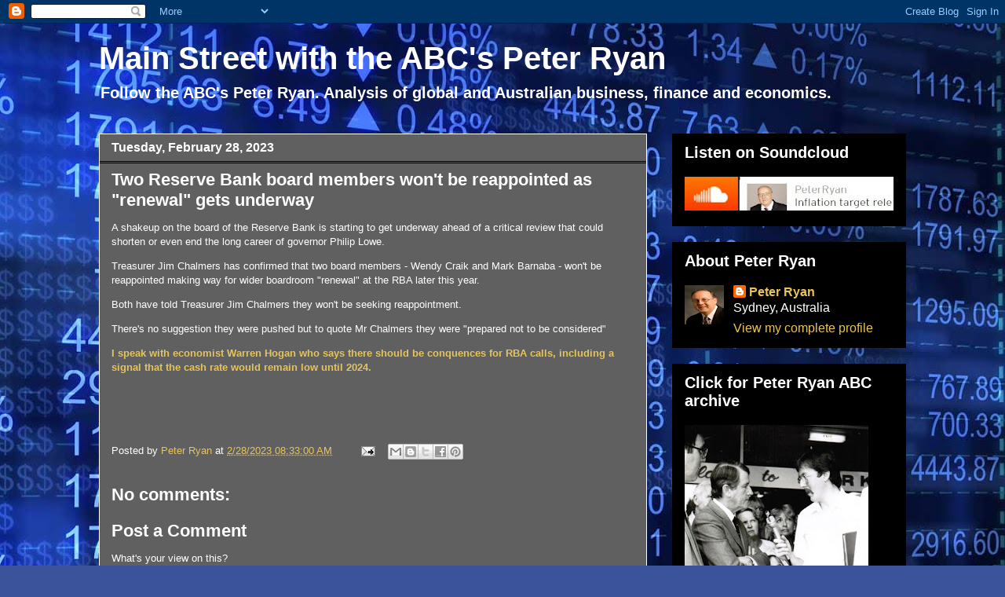

--- FILE ---
content_type: text/html; charset=UTF-8
request_url: https://mainstreetwiththeabcspeterryan.blogspot.com/2023/02/two-reserve-bank-board-members-wont-be.html
body_size: 15644
content:
<!DOCTYPE html>
<html class='v2' dir='ltr' lang='en'>
<head>
<link href='https://www.blogger.com/static/v1/widgets/335934321-css_bundle_v2.css' rel='stylesheet' type='text/css'/>
<meta content='width=1100' name='viewport'/>
<meta content='text/html; charset=UTF-8' http-equiv='Content-Type'/>
<meta content='blogger' name='generator'/>
<link href='https://mainstreetwiththeabcspeterryan.blogspot.com/favicon.ico' rel='icon' type='image/x-icon'/>
<link href='https://mainstreetwiththeabcspeterryan.blogspot.com/2023/02/two-reserve-bank-board-members-wont-be.html' rel='canonical'/>
<link rel="alternate" type="application/atom+xml" title="Main Street with the ABC&#39;s Peter Ryan - Atom" href="https://mainstreetwiththeabcspeterryan.blogspot.com/feeds/posts/default" />
<link rel="alternate" type="application/rss+xml" title="Main Street with the ABC&#39;s Peter Ryan - RSS" href="https://mainstreetwiththeabcspeterryan.blogspot.com/feeds/posts/default?alt=rss" />
<link rel="service.post" type="application/atom+xml" title="Main Street with the ABC&#39;s Peter Ryan - Atom" href="https://www.blogger.com/feeds/6128215141827970890/posts/default" />

<link rel="alternate" type="application/atom+xml" title="Main Street with the ABC&#39;s Peter Ryan - Atom" href="https://mainstreetwiththeabcspeterryan.blogspot.com/feeds/8112504075333099120/comments/default" />
<!--Can't find substitution for tag [blog.ieCssRetrofitLinks]-->
<meta content='https://mainstreetwiththeabcspeterryan.blogspot.com/2023/02/two-reserve-bank-board-members-wont-be.html' property='og:url'/>
<meta content='Two Reserve Bank board members won&#39;t be reappointed as &quot;renewal&quot; gets underway' property='og:title'/>
<meta content='' property='og:description'/>
<title>Main Street with the ABC's Peter Ryan: Two Reserve Bank board members won't be reappointed as "renewal" gets underway</title>
<style id='page-skin-1' type='text/css'><!--
/*
-----------------------------------------------
Blogger Template Style
Name:     Awesome Inc.
Designer: Tina Chen
URL:      tinachen.org
----------------------------------------------- */
/* Content
----------------------------------------------- */
body {
font: normal normal 13px Arial, Tahoma, Helvetica, FreeSans, sans-serif;
color: #ffffff;
background: #3b539b url(//themes.googleusercontent.com/image?id=0BwVBOzw_-hbMMTQyNDNlMTgtYjM2ZS00MDA3LTg5ZWQtYzM4NmE4Mzc3NWVj) no-repeat fixed top center /* Credit: Petrovich9 (http://www.istockphoto.com/googleimages.php?id=2737824&platform=blogger) */;
}
html body .content-outer {
min-width: 0;
max-width: 100%;
width: 100%;
}
a:link {
text-decoration: none;
color: #e8c458;
}
a:visited {
text-decoration: none;
color: #e8c458;
}
a:hover {
text-decoration: underline;
color: #587ce8;
}
.body-fauxcolumn-outer .cap-top {
position: absolute;
z-index: 1;
height: 276px;
width: 100%;
background: transparent none repeat-x scroll top left;
_background-image: none;
}
/* Columns
----------------------------------------------- */
.content-inner {
padding: 0;
}
.header-inner .section {
margin: 0 16px;
}
.tabs-inner .section {
margin: 0 16px;
}
.main-inner {
padding-top: 30px;
}
.main-inner .column-center-inner,
.main-inner .column-left-inner,
.main-inner .column-right-inner {
padding: 0 5px;
}
*+html body .main-inner .column-center-inner {
margin-top: -30px;
}
#layout .main-inner .column-center-inner {
margin-top: 0;
}
/* Header
----------------------------------------------- */
.header-outer {
margin: 0 0 0 0;
background: transparent none repeat scroll 0 0;
}
.Header h1 {
font: normal bold 40px Arial, Tahoma, Helvetica, FreeSans, sans-serif;
color: #ffffff;
text-shadow: 0 0 -1px #000000;
}
.Header h1 a {
color: #ffffff;
}
.Header .description {
font: normal bold 20px Arial, Tahoma, Helvetica, FreeSans, sans-serif;
color: #ffffff;
}
.header-inner .Header .titlewrapper,
.header-inner .Header .descriptionwrapper {
padding-left: 0;
padding-right: 0;
margin-bottom: 0;
}
.header-inner .Header .titlewrapper {
padding-top: 22px;
}
/* Tabs
----------------------------------------------- */
.tabs-outer {
overflow: hidden;
position: relative;
background: #7f7f7f none repeat scroll 0 0;
}
#layout .tabs-outer {
overflow: visible;
}
.tabs-cap-top, .tabs-cap-bottom {
position: absolute;
width: 100%;
border-top: 1px solid #000000;
}
.tabs-cap-bottom {
bottom: 0;
}
.tabs-inner .widget li a {
display: inline-block;
margin: 0;
padding: .6em 1.5em;
font: normal normal 14px Arial, Tahoma, Helvetica, FreeSans, sans-serif;
color: #ffffff;
border-top: 1px solid #000000;
border-bottom: 1px solid #000000;
border-left: 1px solid #000000;
height: 16px;
line-height: 16px;
}
.tabs-inner .widget li:last-child a {
border-right: 1px solid #000000;
}
.tabs-inner .widget li.selected a, .tabs-inner .widget li a:hover {
background: #000000 none repeat-x scroll 0 -100px;
color: #ffffff;
}
/* Headings
----------------------------------------------- */
h2 {
font: normal bold 20px Arial, Tahoma, Helvetica, FreeSans, sans-serif;
color: #ffffff;
}
/* Widgets
----------------------------------------------- */
.main-inner .section {
margin: 0 27px;
padding: 0;
}
.main-inner .column-left-outer,
.main-inner .column-right-outer {
margin-top: 0;
}
#layout .main-inner .column-left-outer,
#layout .main-inner .column-right-outer {
margin-top: 0;
}
.main-inner .column-left-inner,
.main-inner .column-right-inner {
background: transparent none repeat 0 0;
-moz-box-shadow: 0 0 0 rgba(0, 0, 0, .2);
-webkit-box-shadow: 0 0 0 rgba(0, 0, 0, .2);
-goog-ms-box-shadow: 0 0 0 rgba(0, 0, 0, .2);
box-shadow: 0 0 0 rgba(0, 0, 0, .2);
-moz-border-radius: 0;
-webkit-border-radius: 0;
-goog-ms-border-radius: 0;
border-radius: 0;
}
#layout .main-inner .column-left-inner,
#layout .main-inner .column-right-inner {
margin-top: 0;
}
.sidebar .widget {
font: normal normal 16px Arial, Tahoma, Helvetica, FreeSans, sans-serif;
color: #ffffff;
}
.sidebar .widget a:link {
color: #e8c458;
}
.sidebar .widget a:visited {
color: #e8c458;
}
.sidebar .widget a:hover {
color: #587ce8;
}
.sidebar .widget h2 {
text-shadow: 0 0 -1px #000000;
}
.main-inner .widget {
background-color: #000000;
border: 1px solid #000000;
padding: 0 15px 15px;
margin: 20px -16px;
-moz-box-shadow: 0 0 0 rgba(0, 0, 0, .2);
-webkit-box-shadow: 0 0 0 rgba(0, 0, 0, .2);
-goog-ms-box-shadow: 0 0 0 rgba(0, 0, 0, .2);
box-shadow: 0 0 0 rgba(0, 0, 0, .2);
-moz-border-radius: 0;
-webkit-border-radius: 0;
-goog-ms-border-radius: 0;
border-radius: 0;
}
.main-inner .widget h2 {
margin: 0 -15px;
padding: .6em 15px .5em;
border-bottom: 1px solid #000000;
}
.footer-inner .widget h2 {
padding: 0 0 .4em;
border-bottom: 1px solid #000000;
}
.main-inner .widget h2 + div, .footer-inner .widget h2 + div {
border-top: 1px solid #000000;
padding-top: 8px;
}
.main-inner .widget .widget-content {
margin: 0 -15px;
padding: 7px 15px 0;
}
.main-inner .widget ul, .main-inner .widget #ArchiveList ul.flat {
margin: -8px -15px 0;
padding: 0;
list-style: none;
}
.main-inner .widget #ArchiveList {
margin: -8px 0 0;
}
.main-inner .widget ul li, .main-inner .widget #ArchiveList ul.flat li {
padding: .5em 15px;
text-indent: 0;
color: #000000;
border-top: 1px solid #000000;
border-bottom: 1px solid #000000;
}
.main-inner .widget #ArchiveList ul li {
padding-top: .25em;
padding-bottom: .25em;
}
.main-inner .widget ul li:first-child, .main-inner .widget #ArchiveList ul.flat li:first-child {
border-top: none;
}
.main-inner .widget ul li:last-child, .main-inner .widget #ArchiveList ul.flat li:last-child {
border-bottom: none;
}
.post-body {
position: relative;
}
.main-inner .widget .post-body ul {
padding: 0 2.5em;
margin: .5em 0;
list-style: disc;
}
.main-inner .widget .post-body ul li {
padding: 0.25em 0;
margin-bottom: .25em;
color: #ffffff;
border: none;
}
.footer-inner .widget ul {
padding: 0;
list-style: none;
}
.widget .zippy {
color: #000000;
}
/* Posts
----------------------------------------------- */
body .main-inner .Blog {
padding: 0;
margin-bottom: 1em;
background-color: transparent;
border: none;
-moz-box-shadow: 0 0 0 rgba(0, 0, 0, 0);
-webkit-box-shadow: 0 0 0 rgba(0, 0, 0, 0);
-goog-ms-box-shadow: 0 0 0 rgba(0, 0, 0, 0);
box-shadow: 0 0 0 rgba(0, 0, 0, 0);
}
.main-inner .section:last-child .Blog:last-child {
padding: 0;
margin-bottom: 1em;
}
.main-inner .widget h2.date-header {
margin: 0 -15px 1px;
padding: 0 0 0 0;
font: normal bold 16px Arial, Tahoma, Helvetica, FreeSans, sans-serif;
color: #ffffff;
background: transparent none no-repeat scroll top left;
border-top: 0 solid #000000;
border-bottom: 1px solid #000000;
-moz-border-radius-topleft: 0;
-moz-border-radius-topright: 0;
-webkit-border-top-left-radius: 0;
-webkit-border-top-right-radius: 0;
border-top-left-radius: 0;
border-top-right-radius: 0;
position: static;
bottom: 100%;
right: 15px;
text-shadow: 0 0 -1px #000000;
}
.main-inner .widget h2.date-header span {
font: normal bold 16px Arial, Tahoma, Helvetica, FreeSans, sans-serif;
display: block;
padding: .5em 15px;
border-left: 0 solid #000000;
border-right: 0 solid #000000;
}
.date-outer {
position: relative;
margin: 30px 0 20px;
padding: 0 15px;
background-color: #606060;
border: 1px solid #ffffff;
-moz-box-shadow: 0 0 0 rgba(0, 0, 0, .2);
-webkit-box-shadow: 0 0 0 rgba(0, 0, 0, .2);
-goog-ms-box-shadow: 0 0 0 rgba(0, 0, 0, .2);
box-shadow: 0 0 0 rgba(0, 0, 0, .2);
-moz-border-radius: 0;
-webkit-border-radius: 0;
-goog-ms-border-radius: 0;
border-radius: 0;
}
.date-outer:first-child {
margin-top: 0;
}
.date-outer:last-child {
margin-bottom: 20px;
-moz-border-radius-bottomleft: 0;
-moz-border-radius-bottomright: 0;
-webkit-border-bottom-left-radius: 0;
-webkit-border-bottom-right-radius: 0;
-goog-ms-border-bottom-left-radius: 0;
-goog-ms-border-bottom-right-radius: 0;
border-bottom-left-radius: 0;
border-bottom-right-radius: 0;
}
.date-posts {
margin: 0 -15px;
padding: 0 15px;
clear: both;
}
.post-outer, .inline-ad {
border-top: 1px solid #7f7f7f;
margin: 0 -15px;
padding: 15px 15px;
}
.post-outer {
padding-bottom: 10px;
}
.post-outer:first-child {
padding-top: 0;
border-top: none;
}
.post-outer:last-child, .inline-ad:last-child {
border-bottom: none;
}
.post-body {
position: relative;
}
.post-body img {
padding: 8px;
background: #000000;
border: 1px solid transparent;
-moz-box-shadow: 0 0 0 rgba(0, 0, 0, .2);
-webkit-box-shadow: 0 0 0 rgba(0, 0, 0, .2);
box-shadow: 0 0 0 rgba(0, 0, 0, .2);
-moz-border-radius: 0;
-webkit-border-radius: 0;
border-radius: 0;
}
h3.post-title, h4 {
font: normal bold 22px Arial, Tahoma, Helvetica, FreeSans, sans-serif;
color: #ffffff;
}
h3.post-title a {
font: normal bold 22px Arial, Tahoma, Helvetica, FreeSans, sans-serif;
color: #ffffff;
}
h3.post-title a:hover {
color: #587ce8;
text-decoration: underline;
}
.post-header {
margin: 0 0 1em;
}
.post-body {
line-height: 1.4;
}
.post-outer h2 {
color: #ffffff;
}
.post-footer {
margin: 1.5em 0 0;
}
#blog-pager {
padding: 15px;
font-size: 120%;
background-color: #606060;
border: 1px solid #000000;
-moz-box-shadow: 0 0 0 rgba(0, 0, 0, .2);
-webkit-box-shadow: 0 0 0 rgba(0, 0, 0, .2);
-goog-ms-box-shadow: 0 0 0 rgba(0, 0, 0, .2);
box-shadow: 0 0 0 rgba(0, 0, 0, .2);
-moz-border-radius: 0;
-webkit-border-radius: 0;
-goog-ms-border-radius: 0;
border-radius: 0;
-moz-border-radius-topleft: 0;
-moz-border-radius-topright: 0;
-webkit-border-top-left-radius: 0;
-webkit-border-top-right-radius: 0;
-goog-ms-border-top-left-radius: 0;
-goog-ms-border-top-right-radius: 0;
border-top-left-radius: 0;
border-top-right-radius-topright: 0;
margin-top: 1em;
}
.blog-feeds, .post-feeds {
margin: 1em 0;
text-align: center;
color: #ffffff;
}
.blog-feeds a, .post-feeds a {
color: #e8c458;
}
.blog-feeds a:visited, .post-feeds a:visited {
color: #cccccc;
}
.blog-feeds a:hover, .post-feeds a:hover {
color: #587ce8;
}
.post-outer .comments {
margin-top: 2em;
}
/* Comments
----------------------------------------------- */
.comments .comments-content .icon.blog-author {
background-repeat: no-repeat;
background-image: url([data-uri]);
}
.comments .comments-content .loadmore a {
border-top: 1px solid #000000;
border-bottom: 1px solid #000000;
}
.comments .continue {
border-top: 2px solid #000000;
}
/* Footer
----------------------------------------------- */
.footer-outer {
margin: -0 0 -1px;
padding: 0 0 0;
color: #ffffff;
overflow: hidden;
}
.footer-fauxborder-left {
border-top: 1px solid #000000;
background: #000000 none repeat scroll 0 0;
-moz-box-shadow: 0 0 0 rgba(0, 0, 0, .2);
-webkit-box-shadow: 0 0 0 rgba(0, 0, 0, .2);
-goog-ms-box-shadow: 0 0 0 rgba(0, 0, 0, .2);
box-shadow: 0 0 0 rgba(0, 0, 0, .2);
margin: 0 -0;
}
/* Mobile
----------------------------------------------- */
body.mobile {
background-size: auto;
}
.mobile .body-fauxcolumn-outer {
background: transparent none repeat scroll top left;
}
*+html body.mobile .main-inner .column-center-inner {
margin-top: 0;
}
.mobile .main-inner .widget {
padding: 0 0 15px;
}
.mobile .main-inner .widget h2 + div,
.mobile .footer-inner .widget h2 + div {
border-top: none;
padding-top: 0;
}
.mobile .footer-inner .widget h2 {
padding: 0.5em 0;
border-bottom: none;
}
.mobile .main-inner .widget .widget-content {
margin: 0;
padding: 7px 0 0;
}
.mobile .main-inner .widget ul,
.mobile .main-inner .widget #ArchiveList ul.flat {
margin: 0 -15px 0;
}
.mobile .main-inner .widget h2.date-header {
right: 0;
}
.mobile .date-header span {
padding: 0.4em 0;
}
.mobile .date-outer:first-child {
margin-bottom: 0;
border: 1px solid #ffffff;
-moz-border-radius-topleft: 0;
-moz-border-radius-topright: 0;
-webkit-border-top-left-radius: 0;
-webkit-border-top-right-radius: 0;
-goog-ms-border-top-left-radius: 0;
-goog-ms-border-top-right-radius: 0;
border-top-left-radius: 0;
border-top-right-radius: 0;
}
.mobile .date-outer {
border-color: #ffffff;
border-width: 0 1px 1px;
}
.mobile .date-outer:last-child {
margin-bottom: 0;
}
.mobile .main-inner {
padding: 0;
}
.mobile .header-inner .section {
margin: 0;
}
.mobile .post-outer, .mobile .inline-ad {
padding: 5px 0;
}
.mobile .tabs-inner .section {
margin: 0 10px;
}
.mobile .main-inner .widget h2 {
margin: 0;
padding: 0;
}
.mobile .main-inner .widget h2.date-header span {
padding: 0;
}
.mobile .main-inner .widget .widget-content {
margin: 0;
padding: 7px 0 0;
}
.mobile #blog-pager {
border: 1px solid transparent;
background: #000000 none repeat scroll 0 0;
}
.mobile .main-inner .column-left-inner,
.mobile .main-inner .column-right-inner {
background: transparent none repeat 0 0;
-moz-box-shadow: none;
-webkit-box-shadow: none;
-goog-ms-box-shadow: none;
box-shadow: none;
}
.mobile .date-posts {
margin: 0;
padding: 0;
}
.mobile .footer-fauxborder-left {
margin: 0;
border-top: inherit;
}
.mobile .main-inner .section:last-child .Blog:last-child {
margin-bottom: 0;
}
.mobile-index-contents {
color: #ffffff;
}
.mobile .mobile-link-button {
background: #e8c458 none repeat scroll 0 0;
}
.mobile-link-button a:link, .mobile-link-button a:visited {
color: #ffffff;
}
.mobile .tabs-inner .PageList .widget-content {
background: transparent;
border-top: 1px solid;
border-color: #000000;
color: #ffffff;
}
.mobile .tabs-inner .PageList .widget-content .pagelist-arrow {
border-left: 1px solid #000000;
}

--></style>
<style id='template-skin-1' type='text/css'><!--
body {
min-width: 1060px;
}
.content-outer, .content-fauxcolumn-outer, .region-inner {
min-width: 1060px;
max-width: 1060px;
_width: 1060px;
}
.main-inner .columns {
padding-left: 0px;
padding-right: 330px;
}
.main-inner .fauxcolumn-center-outer {
left: 0px;
right: 330px;
/* IE6 does not respect left and right together */
_width: expression(this.parentNode.offsetWidth -
parseInt("0px") -
parseInt("330px") + 'px');
}
.main-inner .fauxcolumn-left-outer {
width: 0px;
}
.main-inner .fauxcolumn-right-outer {
width: 330px;
}
.main-inner .column-left-outer {
width: 0px;
right: 100%;
margin-left: -0px;
}
.main-inner .column-right-outer {
width: 330px;
margin-right: -330px;
}
#layout {
min-width: 0;
}
#layout .content-outer {
min-width: 0;
width: 800px;
}
#layout .region-inner {
min-width: 0;
width: auto;
}
body#layout div.add_widget {
padding: 8px;
}
body#layout div.add_widget a {
margin-left: 32px;
}
--></style>
<style>
    body {background-image:url(\/\/themes.googleusercontent.com\/image?id=0BwVBOzw_-hbMMTQyNDNlMTgtYjM2ZS00MDA3LTg5ZWQtYzM4NmE4Mzc3NWVj);}
    
@media (max-width: 200px) { body {background-image:url(\/\/themes.googleusercontent.com\/image?id=0BwVBOzw_-hbMMTQyNDNlMTgtYjM2ZS00MDA3LTg5ZWQtYzM4NmE4Mzc3NWVj&options=w200);}}
@media (max-width: 400px) and (min-width: 201px) { body {background-image:url(\/\/themes.googleusercontent.com\/image?id=0BwVBOzw_-hbMMTQyNDNlMTgtYjM2ZS00MDA3LTg5ZWQtYzM4NmE4Mzc3NWVj&options=w400);}}
@media (max-width: 800px) and (min-width: 401px) { body {background-image:url(\/\/themes.googleusercontent.com\/image?id=0BwVBOzw_-hbMMTQyNDNlMTgtYjM2ZS00MDA3LTg5ZWQtYzM4NmE4Mzc3NWVj&options=w800);}}
@media (max-width: 1200px) and (min-width: 801px) { body {background-image:url(\/\/themes.googleusercontent.com\/image?id=0BwVBOzw_-hbMMTQyNDNlMTgtYjM2ZS00MDA3LTg5ZWQtYzM4NmE4Mzc3NWVj&options=w1200);}}
/* Last tag covers anything over one higher than the previous max-size cap. */
@media (min-width: 1201px) { body {background-image:url(\/\/themes.googleusercontent.com\/image?id=0BwVBOzw_-hbMMTQyNDNlMTgtYjM2ZS00MDA3LTg5ZWQtYzM4NmE4Mzc3NWVj&options=w1600);}}
  </style>
<link href='https://www.blogger.com/dyn-css/authorization.css?targetBlogID=6128215141827970890&amp;zx=24405cb9-9201-4d67-8ea7-7b4cfb8e1d9a' media='none' onload='if(media!=&#39;all&#39;)media=&#39;all&#39;' rel='stylesheet'/><noscript><link href='https://www.blogger.com/dyn-css/authorization.css?targetBlogID=6128215141827970890&amp;zx=24405cb9-9201-4d67-8ea7-7b4cfb8e1d9a' rel='stylesheet'/></noscript>
<meta name='google-adsense-platform-account' content='ca-host-pub-1556223355139109'/>
<meta name='google-adsense-platform-domain' content='blogspot.com'/>

</head>
<body class='loading variant-dark'>
<div class='navbar section' id='navbar' name='Navbar'><div class='widget Navbar' data-version='1' id='Navbar1'><script type="text/javascript">
    function setAttributeOnload(object, attribute, val) {
      if(window.addEventListener) {
        window.addEventListener('load',
          function(){ object[attribute] = val; }, false);
      } else {
        window.attachEvent('onload', function(){ object[attribute] = val; });
      }
    }
  </script>
<div id="navbar-iframe-container"></div>
<script type="text/javascript" src="https://apis.google.com/js/platform.js"></script>
<script type="text/javascript">
      gapi.load("gapi.iframes:gapi.iframes.style.bubble", function() {
        if (gapi.iframes && gapi.iframes.getContext) {
          gapi.iframes.getContext().openChild({
              url: 'https://www.blogger.com/navbar/6128215141827970890?po\x3d8112504075333099120\x26origin\x3dhttps://mainstreetwiththeabcspeterryan.blogspot.com',
              where: document.getElementById("navbar-iframe-container"),
              id: "navbar-iframe"
          });
        }
      });
    </script><script type="text/javascript">
(function() {
var script = document.createElement('script');
script.type = 'text/javascript';
script.src = '//pagead2.googlesyndication.com/pagead/js/google_top_exp.js';
var head = document.getElementsByTagName('head')[0];
if (head) {
head.appendChild(script);
}})();
</script>
</div></div>
<div class='body-fauxcolumns'>
<div class='fauxcolumn-outer body-fauxcolumn-outer'>
<div class='cap-top'>
<div class='cap-left'></div>
<div class='cap-right'></div>
</div>
<div class='fauxborder-left'>
<div class='fauxborder-right'></div>
<div class='fauxcolumn-inner'>
</div>
</div>
<div class='cap-bottom'>
<div class='cap-left'></div>
<div class='cap-right'></div>
</div>
</div>
</div>
<div class='content'>
<div class='content-fauxcolumns'>
<div class='fauxcolumn-outer content-fauxcolumn-outer'>
<div class='cap-top'>
<div class='cap-left'></div>
<div class='cap-right'></div>
</div>
<div class='fauxborder-left'>
<div class='fauxborder-right'></div>
<div class='fauxcolumn-inner'>
</div>
</div>
<div class='cap-bottom'>
<div class='cap-left'></div>
<div class='cap-right'></div>
</div>
</div>
</div>
<div class='content-outer'>
<div class='content-cap-top cap-top'>
<div class='cap-left'></div>
<div class='cap-right'></div>
</div>
<div class='fauxborder-left content-fauxborder-left'>
<div class='fauxborder-right content-fauxborder-right'></div>
<div class='content-inner'>
<header>
<div class='header-outer'>
<div class='header-cap-top cap-top'>
<div class='cap-left'></div>
<div class='cap-right'></div>
</div>
<div class='fauxborder-left header-fauxborder-left'>
<div class='fauxborder-right header-fauxborder-right'></div>
<div class='region-inner header-inner'>
<div class='header section' id='header' name='Header'><div class='widget Header' data-version='1' id='Header1'>
<div id='header-inner'>
<div class='titlewrapper'>
<h1 class='title'>
<a href='https://mainstreetwiththeabcspeterryan.blogspot.com/'>
Main Street with the ABC's Peter Ryan
</a>
</h1>
</div>
<div class='descriptionwrapper'>
<p class='description'><span>Follow the ABC's Peter Ryan.
Analysis of global and Australian business, finance and economics.</span></p>
</div>
</div>
</div></div>
</div>
</div>
<div class='header-cap-bottom cap-bottom'>
<div class='cap-left'></div>
<div class='cap-right'></div>
</div>
</div>
</header>
<div class='tabs-outer'>
<div class='tabs-cap-top cap-top'>
<div class='cap-left'></div>
<div class='cap-right'></div>
</div>
<div class='fauxborder-left tabs-fauxborder-left'>
<div class='fauxborder-right tabs-fauxborder-right'></div>
<div class='region-inner tabs-inner'>
<div class='tabs no-items section' id='crosscol' name='Cross-Column'></div>
<div class='tabs no-items section' id='crosscol-overflow' name='Cross-Column 2'></div>
</div>
</div>
<div class='tabs-cap-bottom cap-bottom'>
<div class='cap-left'></div>
<div class='cap-right'></div>
</div>
</div>
<div class='main-outer'>
<div class='main-cap-top cap-top'>
<div class='cap-left'></div>
<div class='cap-right'></div>
</div>
<div class='fauxborder-left main-fauxborder-left'>
<div class='fauxborder-right main-fauxborder-right'></div>
<div class='region-inner main-inner'>
<div class='columns fauxcolumns'>
<div class='fauxcolumn-outer fauxcolumn-center-outer'>
<div class='cap-top'>
<div class='cap-left'></div>
<div class='cap-right'></div>
</div>
<div class='fauxborder-left'>
<div class='fauxborder-right'></div>
<div class='fauxcolumn-inner'>
</div>
</div>
<div class='cap-bottom'>
<div class='cap-left'></div>
<div class='cap-right'></div>
</div>
</div>
<div class='fauxcolumn-outer fauxcolumn-left-outer'>
<div class='cap-top'>
<div class='cap-left'></div>
<div class='cap-right'></div>
</div>
<div class='fauxborder-left'>
<div class='fauxborder-right'></div>
<div class='fauxcolumn-inner'>
</div>
</div>
<div class='cap-bottom'>
<div class='cap-left'></div>
<div class='cap-right'></div>
</div>
</div>
<div class='fauxcolumn-outer fauxcolumn-right-outer'>
<div class='cap-top'>
<div class='cap-left'></div>
<div class='cap-right'></div>
</div>
<div class='fauxborder-left'>
<div class='fauxborder-right'></div>
<div class='fauxcolumn-inner'>
</div>
</div>
<div class='cap-bottom'>
<div class='cap-left'></div>
<div class='cap-right'></div>
</div>
</div>
<!-- corrects IE6 width calculation -->
<div class='columns-inner'>
<div class='column-center-outer'>
<div class='column-center-inner'>
<div class='main section' id='main' name='Main'><div class='widget Blog' data-version='1' id='Blog1'>
<div class='blog-posts hfeed'>

          <div class="date-outer">
        
<h2 class='date-header'><span>Tuesday, February 28, 2023</span></h2>

          <div class="date-posts">
        
<div class='post-outer'>
<div class='post hentry uncustomized-post-template' itemprop='blogPost' itemscope='itemscope' itemtype='http://schema.org/BlogPosting'>
<meta content='6128215141827970890' itemprop='blogId'/>
<meta content='8112504075333099120' itemprop='postId'/>
<a name='8112504075333099120'></a>
<h3 class='post-title entry-title' itemprop='name'>
Two Reserve Bank board members won't be reappointed as "renewal" gets underway
</h3>
<div class='post-header'>
<div class='post-header-line-1'></div>
</div>
<div class='post-body entry-content' id='post-body-8112504075333099120' itemprop='description articleBody'>
<p><span style="font-family: arial;">A shakeup on the board of the Reserve Bank is starting to get underway ahead of a critical review that could shorten or even end the long career of governor Philip Lowe.</span></p><p><span style="font-family: arial;">Treasurer Jim Chalmers has confirmed that two board members - Wendy Craik and Mark Barnaba - won't be reappointed making way for wider boardroom "renewal" at the RBA later this year.</span></p><p><span style="font-family: arial;">Both have told Treasurer Jim Chalmers they won't be seeking reappointment.</span></p><p><span style="font-family: arial;">There's no suggestion they were pushed but to quote Mr Chalmers they were "prepared not to be considered"</span></p><p><span style="font-family: arial;"><b><a href="https://soundcloud.com/peterryan-3/two-reserve-bank-board-members-wont-be-reappointed-as-renewal-gets-underway?si=3910315c04374908bee3c9067aa4373e&amp;utm_source=clipboard&amp;utm_medium=text&amp;utm_campaign=social_sharing">I speak with economist Warren Hogan who says there should be conquences for RBA calls, including a signal that the cash rate would remain low until 2024.</a></b></span></p><p><span style="font-family: arial;"><br /></span></p><p><span style="font-family: arial;"><br /></span></p>
<div style='clear: both;'></div>
</div>
<div class='post-footer'>
<div class='post-footer-line post-footer-line-1'>
<span class='post-author vcard'>
Posted by
<span class='fn' itemprop='author' itemscope='itemscope' itemtype='http://schema.org/Person'>
<meta content='https://www.blogger.com/profile/02840088367905840859' itemprop='url'/>
<a class='g-profile' href='https://www.blogger.com/profile/02840088367905840859' rel='author' title='author profile'>
<span itemprop='name'>Peter Ryan</span>
</a>
</span>
</span>
<span class='post-timestamp'>
at
<meta content='https://mainstreetwiththeabcspeterryan.blogspot.com/2023/02/two-reserve-bank-board-members-wont-be.html' itemprop='url'/>
<a class='timestamp-link' href='https://mainstreetwiththeabcspeterryan.blogspot.com/2023/02/two-reserve-bank-board-members-wont-be.html' rel='bookmark' title='permanent link'><abbr class='published' itemprop='datePublished' title='2023-02-28T08:33:00+11:00'>2/28/2023 08:33:00 AM</abbr></a>
</span>
<span class='post-comment-link'>
</span>
<span class='post-icons'>
<span class='item-action'>
<a href='https://www.blogger.com/email-post/6128215141827970890/8112504075333099120' title='Email Post'>
<img alt='' class='icon-action' height='13' src='https://resources.blogblog.com/img/icon18_email.gif' width='18'/>
</a>
</span>
<span class='item-control blog-admin pid-113878522'>
<a href='https://www.blogger.com/post-edit.g?blogID=6128215141827970890&postID=8112504075333099120&from=pencil' title='Edit Post'>
<img alt='' class='icon-action' height='18' src='https://resources.blogblog.com/img/icon18_edit_allbkg.gif' width='18'/>
</a>
</span>
</span>
<div class='post-share-buttons goog-inline-block'>
<a class='goog-inline-block share-button sb-email' href='https://www.blogger.com/share-post.g?blogID=6128215141827970890&postID=8112504075333099120&target=email' target='_blank' title='Email This'><span class='share-button-link-text'>Email This</span></a><a class='goog-inline-block share-button sb-blog' href='https://www.blogger.com/share-post.g?blogID=6128215141827970890&postID=8112504075333099120&target=blog' onclick='window.open(this.href, "_blank", "height=270,width=475"); return false;' target='_blank' title='BlogThis!'><span class='share-button-link-text'>BlogThis!</span></a><a class='goog-inline-block share-button sb-twitter' href='https://www.blogger.com/share-post.g?blogID=6128215141827970890&postID=8112504075333099120&target=twitter' target='_blank' title='Share to X'><span class='share-button-link-text'>Share to X</span></a><a class='goog-inline-block share-button sb-facebook' href='https://www.blogger.com/share-post.g?blogID=6128215141827970890&postID=8112504075333099120&target=facebook' onclick='window.open(this.href, "_blank", "height=430,width=640"); return false;' target='_blank' title='Share to Facebook'><span class='share-button-link-text'>Share to Facebook</span></a><a class='goog-inline-block share-button sb-pinterest' href='https://www.blogger.com/share-post.g?blogID=6128215141827970890&postID=8112504075333099120&target=pinterest' target='_blank' title='Share to Pinterest'><span class='share-button-link-text'>Share to Pinterest</span></a>
</div>
</div>
<div class='post-footer-line post-footer-line-2'>
<span class='post-labels'>
</span>
</div>
<div class='post-footer-line post-footer-line-3'>
<span class='post-location'>
</span>
</div>
</div>
</div>
<div class='comments' id='comments'>
<a name='comments'></a>
<h4>No comments:</h4>
<div id='Blog1_comments-block-wrapper'>
<dl class='avatar-comment-indent' id='comments-block'>
</dl>
</div>
<p class='comment-footer'>
<div class='comment-form'>
<a name='comment-form'></a>
<h4 id='comment-post-message'>Post a Comment</h4>
<p>What&#39;s your view on this?</p>
<a href='https://www.blogger.com/comment/frame/6128215141827970890?po=8112504075333099120&hl=en&saa=85391&origin=https://mainstreetwiththeabcspeterryan.blogspot.com' id='comment-editor-src'></a>
<iframe allowtransparency='true' class='blogger-iframe-colorize blogger-comment-from-post' frameborder='0' height='410px' id='comment-editor' name='comment-editor' src='' width='100%'></iframe>
<script src='https://www.blogger.com/static/v1/jsbin/2830521187-comment_from_post_iframe.js' type='text/javascript'></script>
<script type='text/javascript'>
      BLOG_CMT_createIframe('https://www.blogger.com/rpc_relay.html');
    </script>
</div>
</p>
</div>
</div>

        </div></div>
      
</div>
<div class='blog-pager' id='blog-pager'>
<span id='blog-pager-newer-link'>
<a class='blog-pager-newer-link' href='https://mainstreetwiththeabcspeterryan.blogspot.com/2023/02/super-tax-breaks-on-balances-above-3m.html' id='Blog1_blog-pager-newer-link' title='Newer Post'>Newer Post</a>
</span>
<span id='blog-pager-older-link'>
<a class='blog-pager-older-link' href='https://mainstreetwiththeabcspeterryan.blogspot.com/2023/02/18-million-cyberattacks-thwarted-every.html' id='Blog1_blog-pager-older-link' title='Older Post'>Older Post</a>
</span>
<a class='home-link' href='https://mainstreetwiththeabcspeterryan.blogspot.com/'>Home</a>
</div>
<div class='clear'></div>
<div class='post-feeds'>
<div class='feed-links'>
Subscribe to:
<a class='feed-link' href='https://mainstreetwiththeabcspeterryan.blogspot.com/feeds/8112504075333099120/comments/default' target='_blank' type='application/atom+xml'>Post Comments (Atom)</a>
</div>
</div>
</div></div>
</div>
</div>
<div class='column-left-outer'>
<div class='column-left-inner'>
<aside>
</aside>
</div>
</div>
<div class='column-right-outer'>
<div class='column-right-inner'>
<aside>
<div class='sidebar section' id='sidebar-right-1'><div class='widget Image' data-version='1' id='Image2'>
<h2>Listen on Soundcloud</h2>
<div class='widget-content'>
<a href='https://soundcloud.com/peterryan-3'>
<img alt='Listen on Soundcloud' height='43' id='Image2_img' src='https://blogger.googleusercontent.com/img/b/R29vZ2xl/AVvXsEgYtMG6EVdVq7qfCCa1PtTIzxH1cq7CbvHU23TO63Z1Wqi1fX2fx49rt02f50AT9e4CJJHKqJW8ND4kvJ5Y1rZfLi-yMRVose1Y9m4iLFSPQX9tdrRHZgqwTQVnJSDDr8u2ueCj1KgZfeIN/s266/Soundcloud+logo+2.jpg' width='266'/>
</a>
<br/>
</div>
<div class='clear'></div>
</div><div class='widget Profile' data-version='1' id='Profile1'>
<h2>About Peter Ryan</h2>
<div class='widget-content'>
<a href='https://www.blogger.com/profile/02840088367905840859'><img alt='My photo' class='profile-img' height='50' src='//blogger.googleusercontent.com/img/b/R29vZ2xl/AVvXsEjpbf2_FHNIMMmTmtA5AojkQsCMjPnQ1e8EOc8ToLmERMJkpErhMI1T9O7fJz8yHkk4m8z_R9oV0edHVGUIA_I_A7b20XnHF-n-c3aJhNYGcT56XOf4yfP2RLjdlpCsbw/s75/Peter+Ryan+06.jpg' width='50'/></a>
<dl class='profile-datablock'>
<dt class='profile-data'>
<a class='profile-name-link g-profile' href='https://www.blogger.com/profile/02840088367905840859' rel='author' style='background-image: url(//www.blogger.com/img/logo-16.png);'>
Peter Ryan
</a>
</dt>
<dd class='profile-data'>Sydney, Australia</dd>
</dl>
<a class='profile-link' href='https://www.blogger.com/profile/02840088367905840859' rel='author'>View my complete profile</a>
<div class='clear'></div>
</div>
</div><div class='widget Image' data-version='1' id='Image1'>
<h2>Click for Peter Ryan ABC archive</h2>
<div class='widget-content'>
<a href='http://www.abc.net.au/news/peter-ryan/167104'>
<img alt='Click for Peter Ryan ABC archive' height='266' id='Image1_img' src='https://blogger.googleusercontent.com/img/b/R29vZ2xl/AVvXsEh8FeeHGE3cC8j9eu7URmn90TRU0FxZw-rjoWDFyHVH_fUbnHr069Sl9O0zmOgfzBtR2MRLXffDS6_eXkCASZR2_Vg3y2pbU_ISHf5oYz-YvCnECoXNW7JA8ab2QDTf3dl_qch5nx1eY_6p/s266/pr+old+pic.jpg' width='234'/>
</a>
<br/>
</div>
<div class='clear'></div>
</div><div class='widget BlogArchive' data-version='1' id='BlogArchive1'>
<h2>Main Street Blog Archive</h2>
<div class='widget-content'>
<div id='ArchiveList'>
<div id='BlogArchive1_ArchiveList'>
<select id='BlogArchive1_ArchiveMenu'>
<option value=''>Main Street Blog Archive</option>
<option value='https://mainstreetwiththeabcspeterryan.blogspot.com/2024_09_22_archive.html'>September 22 - September 29 (3)</option>
<option value='https://mainstreetwiththeabcspeterryan.blogspot.com/2024_09_15_archive.html'>September 15 - September 22 (5)</option>
<option value='https://mainstreetwiththeabcspeterryan.blogspot.com/2024_09_08_archive.html'>September 8 - September 15 (4)</option>
<option value='https://mainstreetwiththeabcspeterryan.blogspot.com/2024_04_21_archive.html'>April 21 - April 28 (1)</option>
<option value='https://mainstreetwiththeabcspeterryan.blogspot.com/2024_04_14_archive.html'>April 14 - April 21 (1)</option>
<option value='https://mainstreetwiththeabcspeterryan.blogspot.com/2024_02_25_archive.html'>February 25 - March 3 (1)</option>
<option value='https://mainstreetwiththeabcspeterryan.blogspot.com/2024_02_11_archive.html'>February 11 - February 18 (2)</option>
<option value='https://mainstreetwiththeabcspeterryan.blogspot.com/2024_02_04_archive.html'>February 4 - February 11 (3)</option>
<option value='https://mainstreetwiththeabcspeterryan.blogspot.com/2023_12_17_archive.html'>December 17 - December 24 (1)</option>
<option value='https://mainstreetwiththeabcspeterryan.blogspot.com/2023_12_10_archive.html'>December 10 - December 17 (1)</option>
<option value='https://mainstreetwiththeabcspeterryan.blogspot.com/2023_12_03_archive.html'>December 3 - December 10 (1)</option>
<option value='https://mainstreetwiththeabcspeterryan.blogspot.com/2023_11_05_archive.html'>November 5 - November 12 (2)</option>
<option value='https://mainstreetwiththeabcspeterryan.blogspot.com/2023_10_08_archive.html'>October 8 - October 15 (2)</option>
<option value='https://mainstreetwiththeabcspeterryan.blogspot.com/2023_10_01_archive.html'>October 1 - October 8 (3)</option>
<option value='https://mainstreetwiththeabcspeterryan.blogspot.com/2023_09_24_archive.html'>September 24 - October 1 (1)</option>
<option value='https://mainstreetwiththeabcspeterryan.blogspot.com/2023_09_17_archive.html'>September 17 - September 24 (3)</option>
<option value='https://mainstreetwiththeabcspeterryan.blogspot.com/2023_09_10_archive.html'>September 10 - September 17 (3)</option>
<option value='https://mainstreetwiththeabcspeterryan.blogspot.com/2023_09_03_archive.html'>September 3 - September 10 (3)</option>
<option value='https://mainstreetwiththeabcspeterryan.blogspot.com/2023_08_27_archive.html'>August 27 - September 3 (2)</option>
<option value='https://mainstreetwiththeabcspeterryan.blogspot.com/2023_08_13_archive.html'>August 13 - August 20 (9)</option>
<option value='https://mainstreetwiththeabcspeterryan.blogspot.com/2023_07_30_archive.html'>July 30 - August 6 (2)</option>
<option value='https://mainstreetwiththeabcspeterryan.blogspot.com/2023_07_23_archive.html'>July 23 - July 30 (1)</option>
<option value='https://mainstreetwiththeabcspeterryan.blogspot.com/2023_07_16_archive.html'>July 16 - July 23 (2)</option>
<option value='https://mainstreetwiththeabcspeterryan.blogspot.com/2023_07_09_archive.html'>July 9 - July 16 (1)</option>
<option value='https://mainstreetwiththeabcspeterryan.blogspot.com/2023_07_02_archive.html'>July 2 - July 9 (2)</option>
<option value='https://mainstreetwiththeabcspeterryan.blogspot.com/2023_06_25_archive.html'>June 25 - July 2 (7)</option>
<option value='https://mainstreetwiththeabcspeterryan.blogspot.com/2023_06_18_archive.html'>June 18 - June 25 (6)</option>
<option value='https://mainstreetwiththeabcspeterryan.blogspot.com/2023_06_11_archive.html'>June 11 - June 18 (6)</option>
<option value='https://mainstreetwiththeabcspeterryan.blogspot.com/2023_06_04_archive.html'>June 4 - June 11 (6)</option>
<option value='https://mainstreetwiththeabcspeterryan.blogspot.com/2023_05_28_archive.html'>May 28 - June 4 (12)</option>
<option value='https://mainstreetwiththeabcspeterryan.blogspot.com/2023_05_21_archive.html'>May 21 - May 28 (4)</option>
<option value='https://mainstreetwiththeabcspeterryan.blogspot.com/2023_05_14_archive.html'>May 14 - May 21 (7)</option>
<option value='https://mainstreetwiththeabcspeterryan.blogspot.com/2023_05_07_archive.html'>May 7 - May 14 (10)</option>
<option value='https://mainstreetwiththeabcspeterryan.blogspot.com/2023_04_30_archive.html'>April 30 - May 7 (9)</option>
<option value='https://mainstreetwiththeabcspeterryan.blogspot.com/2023_04_23_archive.html'>April 23 - April 30 (4)</option>
<option value='https://mainstreetwiththeabcspeterryan.blogspot.com/2023_04_16_archive.html'>April 16 - April 23 (9)</option>
<option value='https://mainstreetwiththeabcspeterryan.blogspot.com/2023_04_09_archive.html'>April 9 - April 16 (4)</option>
<option value='https://mainstreetwiththeabcspeterryan.blogspot.com/2023_04_02_archive.html'>April 2 - April 9 (2)</option>
<option value='https://mainstreetwiththeabcspeterryan.blogspot.com/2023_03_26_archive.html'>March 26 - April 2 (6)</option>
<option value='https://mainstreetwiththeabcspeterryan.blogspot.com/2023_03_05_archive.html'>March 5 - March 12 (2)</option>
<option value='https://mainstreetwiththeabcspeterryan.blogspot.com/2023_02_26_archive.html'>February 26 - March 5 (6)</option>
<option value='https://mainstreetwiththeabcspeterryan.blogspot.com/2023_02_19_archive.html'>February 19 - February 26 (5)</option>
<option value='https://mainstreetwiththeabcspeterryan.blogspot.com/2023_02_12_archive.html'>February 12 - February 19 (10)</option>
<option value='https://mainstreetwiththeabcspeterryan.blogspot.com/2023_02_05_archive.html'>February 5 - February 12 (6)</option>
<option value='https://mainstreetwiththeabcspeterryan.blogspot.com/2023_01_22_archive.html'>January 22 - January 29 (1)</option>
<option value='https://mainstreetwiththeabcspeterryan.blogspot.com/2022_12_11_archive.html'>December 11 - December 18 (4)</option>
<option value='https://mainstreetwiththeabcspeterryan.blogspot.com/2022_12_04_archive.html'>December 4 - December 11 (7)</option>
<option value='https://mainstreetwiththeabcspeterryan.blogspot.com/2022_11_27_archive.html'>November 27 - December 4 (7)</option>
<option value='https://mainstreetwiththeabcspeterryan.blogspot.com/2022_11_20_archive.html'>November 20 - November 27 (5)</option>
<option value='https://mainstreetwiththeabcspeterryan.blogspot.com/2022_11_13_archive.html'>November 13 - November 20 (6)</option>
<option value='https://mainstreetwiththeabcspeterryan.blogspot.com/2022_11_06_archive.html'>November 6 - November 13 (4)</option>
<option value='https://mainstreetwiththeabcspeterryan.blogspot.com/2022_10_30_archive.html'>October 30 - November 6 (5)</option>
<option value='https://mainstreetwiththeabcspeterryan.blogspot.com/2022_10_16_archive.html'>October 16 - October 23 (2)</option>
<option value='https://mainstreetwiththeabcspeterryan.blogspot.com/2022_10_09_archive.html'>October 9 - October 16 (3)</option>
<option value='https://mainstreetwiththeabcspeterryan.blogspot.com/2022_10_02_archive.html'>October 2 - October 9 (1)</option>
<option value='https://mainstreetwiththeabcspeterryan.blogspot.com/2022_09_25_archive.html'>September 25 - October 2 (4)</option>
<option value='https://mainstreetwiththeabcspeterryan.blogspot.com/2022_09_18_archive.html'>September 18 - September 25 (7)</option>
<option value='https://mainstreetwiththeabcspeterryan.blogspot.com/2022_09_11_archive.html'>September 11 - September 18 (5)</option>
<option value='https://mainstreetwiththeabcspeterryan.blogspot.com/2022_09_04_archive.html'>September 4 - September 11 (9)</option>
<option value='https://mainstreetwiththeabcspeterryan.blogspot.com/2022_08_28_archive.html'>August 28 - September 4 (5)</option>
<option value='https://mainstreetwiththeabcspeterryan.blogspot.com/2022_08_21_archive.html'>August 21 - August 28 (6)</option>
<option value='https://mainstreetwiththeabcspeterryan.blogspot.com/2022_08_07_archive.html'>August 7 - August 14 (6)</option>
<option value='https://mainstreetwiththeabcspeterryan.blogspot.com/2022_07_31_archive.html'>July 31 - August 7 (7)</option>
<option value='https://mainstreetwiththeabcspeterryan.blogspot.com/2022_07_24_archive.html'>July 24 - July 31 (5)</option>
<option value='https://mainstreetwiththeabcspeterryan.blogspot.com/2022_07_17_archive.html'>July 17 - July 24 (6)</option>
<option value='https://mainstreetwiththeabcspeterryan.blogspot.com/2022_07_10_archive.html'>July 10 - July 17 (2)</option>
<option value='https://mainstreetwiththeabcspeterryan.blogspot.com/2022_07_03_archive.html'>July 3 - July 10 (2)</option>
<option value='https://mainstreetwiththeabcspeterryan.blogspot.com/2022_06_26_archive.html'>June 26 - July 3 (5)</option>
<option value='https://mainstreetwiththeabcspeterryan.blogspot.com/2022_06_19_archive.html'>June 19 - June 26 (7)</option>
<option value='https://mainstreetwiththeabcspeterryan.blogspot.com/2022_06_12_archive.html'>June 12 - June 19 (4)</option>
<option value='https://mainstreetwiththeabcspeterryan.blogspot.com/2022_06_05_archive.html'>June 5 - June 12 (5)</option>
<option value='https://mainstreetwiththeabcspeterryan.blogspot.com/2022_05_29_archive.html'>May 29 - June 5 (7)</option>
<option value='https://mainstreetwiththeabcspeterryan.blogspot.com/2022_05_22_archive.html'>May 22 - May 29 (6)</option>
<option value='https://mainstreetwiththeabcspeterryan.blogspot.com/2022_05_15_archive.html'>May 15 - May 22 (7)</option>
<option value='https://mainstreetwiththeabcspeterryan.blogspot.com/2022_05_08_archive.html'>May 8 - May 15 (7)</option>
<option value='https://mainstreetwiththeabcspeterryan.blogspot.com/2022_05_01_archive.html'>May 1 - May 8 (6)</option>
<option value='https://mainstreetwiththeabcspeterryan.blogspot.com/2022_04_24_archive.html'>April 24 - May 1 (5)</option>
<option value='https://mainstreetwiththeabcspeterryan.blogspot.com/2022_04_17_archive.html'>April 17 - April 24 (4)</option>
<option value='https://mainstreetwiththeabcspeterryan.blogspot.com/2022_04_10_archive.html'>April 10 - April 17 (5)</option>
<option value='https://mainstreetwiththeabcspeterryan.blogspot.com/2022_03_27_archive.html'>March 27 - April 3 (2)</option>
<option value='https://mainstreetwiththeabcspeterryan.blogspot.com/2022_03_20_archive.html'>March 20 - March 27 (7)</option>
<option value='https://mainstreetwiththeabcspeterryan.blogspot.com/2022_03_13_archive.html'>March 13 - March 20 (6)</option>
<option value='https://mainstreetwiththeabcspeterryan.blogspot.com/2022_03_06_archive.html'>March 6 - March 13 (5)</option>
<option value='https://mainstreetwiththeabcspeterryan.blogspot.com/2022_02_27_archive.html'>February 27 - March 6 (5)</option>
<option value='https://mainstreetwiththeabcspeterryan.blogspot.com/2022_02_20_archive.html'>February 20 - February 27 (5)</option>
<option value='https://mainstreetwiththeabcspeterryan.blogspot.com/2022_02_13_archive.html'>February 13 - February 20 (7)</option>
<option value='https://mainstreetwiththeabcspeterryan.blogspot.com/2022_02_06_archive.html'>February 6 - February 13 (7)</option>
<option value='https://mainstreetwiththeabcspeterryan.blogspot.com/2022_01_30_archive.html'>January 30 - February 6 (6)</option>
<option value='https://mainstreetwiththeabcspeterryan.blogspot.com/2022_01_23_archive.html'>January 23 - January 30 (5)</option>
<option value='https://mainstreetwiththeabcspeterryan.blogspot.com/2021_12_19_archive.html'>December 19 - December 26 (1)</option>
<option value='https://mainstreetwiththeabcspeterryan.blogspot.com/2021_12_12_archive.html'>December 12 - December 19 (1)</option>
<option value='https://mainstreetwiththeabcspeterryan.blogspot.com/2021_12_05_archive.html'>December 5 - December 12 (3)</option>
<option value='https://mainstreetwiththeabcspeterryan.blogspot.com/2021_11_28_archive.html'>November 28 - December 5 (2)</option>
<option value='https://mainstreetwiththeabcspeterryan.blogspot.com/2021_11_21_archive.html'>November 21 - November 28 (3)</option>
<option value='https://mainstreetwiththeabcspeterryan.blogspot.com/2021_11_14_archive.html'>November 14 - November 21 (3)</option>
<option value='https://mainstreetwiththeabcspeterryan.blogspot.com/2021_11_07_archive.html'>November 7 - November 14 (3)</option>
<option value='https://mainstreetwiththeabcspeterryan.blogspot.com/2021_10_31_archive.html'>October 31 - November 7 (3)</option>
<option value='https://mainstreetwiththeabcspeterryan.blogspot.com/2021_10_24_archive.html'>October 24 - October 31 (4)</option>
<option value='https://mainstreetwiththeabcspeterryan.blogspot.com/2021_10_17_archive.html'>October 17 - October 24 (1)</option>
<option value='https://mainstreetwiththeabcspeterryan.blogspot.com/2021_10_10_archive.html'>October 10 - October 17 (4)</option>
<option value='https://mainstreetwiththeabcspeterryan.blogspot.com/2021_10_03_archive.html'>October 3 - October 10 (4)</option>
<option value='https://mainstreetwiththeabcspeterryan.blogspot.com/2021_09_26_archive.html'>September 26 - October 3 (3)</option>
<option value='https://mainstreetwiththeabcspeterryan.blogspot.com/2021_09_19_archive.html'>September 19 - September 26 (3)</option>
<option value='https://mainstreetwiththeabcspeterryan.blogspot.com/2021_09_12_archive.html'>September 12 - September 19 (3)</option>
<option value='https://mainstreetwiththeabcspeterryan.blogspot.com/2021_09_05_archive.html'>September 5 - September 12 (3)</option>
<option value='https://mainstreetwiththeabcspeterryan.blogspot.com/2021_08_29_archive.html'>August 29 - September 5 (5)</option>
<option value='https://mainstreetwiththeabcspeterryan.blogspot.com/2021_08_22_archive.html'>August 22 - August 29 (3)</option>
<option value='https://mainstreetwiththeabcspeterryan.blogspot.com/2021_08_15_archive.html'>August 15 - August 22 (5)</option>
<option value='https://mainstreetwiththeabcspeterryan.blogspot.com/2021_08_08_archive.html'>August 8 - August 15 (5)</option>
<option value='https://mainstreetwiththeabcspeterryan.blogspot.com/2021_08_01_archive.html'>August 1 - August 8 (6)</option>
<option value='https://mainstreetwiththeabcspeterryan.blogspot.com/2021_07_25_archive.html'>July 25 - August 1 (6)</option>
<option value='https://mainstreetwiththeabcspeterryan.blogspot.com/2021_07_18_archive.html'>July 18 - July 25 (5)</option>
<option value='https://mainstreetwiththeabcspeterryan.blogspot.com/2021_07_11_archive.html'>July 11 - July 18 (8)</option>
<option value='https://mainstreetwiththeabcspeterryan.blogspot.com/2021_07_04_archive.html'>July 4 - July 11 (6)</option>
<option value='https://mainstreetwiththeabcspeterryan.blogspot.com/2021_06_27_archive.html'>June 27 - July 4 (2)</option>
<option value='https://mainstreetwiththeabcspeterryan.blogspot.com/2021_06_20_archive.html'>June 20 - June 27 (1)</option>
<option value='https://mainstreetwiththeabcspeterryan.blogspot.com/2021_06_13_archive.html'>June 13 - June 20 (5)</option>
<option value='https://mainstreetwiththeabcspeterryan.blogspot.com/2021_06_06_archive.html'>June 6 - June 13 (2)</option>
<option value='https://mainstreetwiththeabcspeterryan.blogspot.com/2021_05_30_archive.html'>May 30 - June 6 (4)</option>
<option value='https://mainstreetwiththeabcspeterryan.blogspot.com/2021_05_23_archive.html'>May 23 - May 30 (2)</option>
<option value='https://mainstreetwiththeabcspeterryan.blogspot.com/2021_05_16_archive.html'>May 16 - May 23 (4)</option>
<option value='https://mainstreetwiththeabcspeterryan.blogspot.com/2021_05_09_archive.html'>May 9 - May 16 (3)</option>
<option value='https://mainstreetwiththeabcspeterryan.blogspot.com/2021_05_02_archive.html'>May 2 - May 9 (5)</option>
<option value='https://mainstreetwiththeabcspeterryan.blogspot.com/2021_04_25_archive.html'>April 25 - May 2 (6)</option>
<option value='https://mainstreetwiththeabcspeterryan.blogspot.com/2021_04_18_archive.html'>April 18 - April 25 (2)</option>
<option value='https://mainstreetwiththeabcspeterryan.blogspot.com/2021_04_11_archive.html'>April 11 - April 18 (3)</option>
<option value='https://mainstreetwiththeabcspeterryan.blogspot.com/2021_04_04_archive.html'>April 4 - April 11 (1)</option>
<option value='https://mainstreetwiththeabcspeterryan.blogspot.com/2021_03_28_archive.html'>March 28 - April 4 (7)</option>
<option value='https://mainstreetwiththeabcspeterryan.blogspot.com/2021_03_21_archive.html'>March 21 - March 28 (4)</option>
<option value='https://mainstreetwiththeabcspeterryan.blogspot.com/2021_03_14_archive.html'>March 14 - March 21 (2)</option>
<option value='https://mainstreetwiththeabcspeterryan.blogspot.com/2021_03_07_archive.html'>March 7 - March 14 (1)</option>
<option value='https://mainstreetwiththeabcspeterryan.blogspot.com/2021_02_28_archive.html'>February 28 - March 7 (2)</option>
<option value='https://mainstreetwiththeabcspeterryan.blogspot.com/2021_02_21_archive.html'>February 21 - February 28 (5)</option>
<option value='https://mainstreetwiththeabcspeterryan.blogspot.com/2021_02_14_archive.html'>February 14 - February 21 (5)</option>
<option value='https://mainstreetwiththeabcspeterryan.blogspot.com/2021_02_07_archive.html'>February 7 - February 14 (7)</option>
<option value='https://mainstreetwiththeabcspeterryan.blogspot.com/2021_01_31_archive.html'>January 31 - February 7 (4)</option>
<option value='https://mainstreetwiththeabcspeterryan.blogspot.com/2021_01_24_archive.html'>January 24 - January 31 (4)</option>
<option value='https://mainstreetwiththeabcspeterryan.blogspot.com/2020_12_20_archive.html'>December 20 - December 27 (1)</option>
<option value='https://mainstreetwiththeabcspeterryan.blogspot.com/2020_12_13_archive.html'>December 13 - December 20 (3)</option>
<option value='https://mainstreetwiththeabcspeterryan.blogspot.com/2020_12_06_archive.html'>December 6 - December 13 (3)</option>
<option value='https://mainstreetwiththeabcspeterryan.blogspot.com/2020_11_29_archive.html'>November 29 - December 6 (5)</option>
<option value='https://mainstreetwiththeabcspeterryan.blogspot.com/2020_11_22_archive.html'>November 22 - November 29 (4)</option>
<option value='https://mainstreetwiththeabcspeterryan.blogspot.com/2020_11_15_archive.html'>November 15 - November 22 (9)</option>
<option value='https://mainstreetwiththeabcspeterryan.blogspot.com/2020_11_08_archive.html'>November 8 - November 15 (5)</option>
<option value='https://mainstreetwiththeabcspeterryan.blogspot.com/2020_11_01_archive.html'>November 1 - November 8 (9)</option>
<option value='https://mainstreetwiththeabcspeterryan.blogspot.com/2020_10_25_archive.html'>October 25 - November 1 (7)</option>
<option value='https://mainstreetwiththeabcspeterryan.blogspot.com/2020_10_18_archive.html'>October 18 - October 25 (7)</option>
<option value='https://mainstreetwiththeabcspeterryan.blogspot.com/2020_10_11_archive.html'>October 11 - October 18 (8)</option>
<option value='https://mainstreetwiththeabcspeterryan.blogspot.com/2020_10_04_archive.html'>October 4 - October 11 (7)</option>
<option value='https://mainstreetwiththeabcspeterryan.blogspot.com/2020_09_27_archive.html'>September 27 - October 4 (4)</option>
<option value='https://mainstreetwiththeabcspeterryan.blogspot.com/2020_09_20_archive.html'>September 20 - September 27 (6)</option>
<option value='https://mainstreetwiththeabcspeterryan.blogspot.com/2020_09_13_archive.html'>September 13 - September 20 (4)</option>
<option value='https://mainstreetwiththeabcspeterryan.blogspot.com/2020_08_23_archive.html'>August 23 - August 30 (6)</option>
<option value='https://mainstreetwiththeabcspeterryan.blogspot.com/2020_08_16_archive.html'>August 16 - August 23 (6)</option>
<option value='https://mainstreetwiththeabcspeterryan.blogspot.com/2020_08_09_archive.html'>August 9 - August 16 (4)</option>
<option value='https://mainstreetwiththeabcspeterryan.blogspot.com/2020_08_02_archive.html'>August 2 - August 9 (5)</option>
<option value='https://mainstreetwiththeabcspeterryan.blogspot.com/2020_07_26_archive.html'>July 26 - August 2 (2)</option>
<option value='https://mainstreetwiththeabcspeterryan.blogspot.com/2020_07_19_archive.html'>July 19 - July 26 (6)</option>
<option value='https://mainstreetwiththeabcspeterryan.blogspot.com/2020_07_12_archive.html'>July 12 - July 19 (5)</option>
<option value='https://mainstreetwiththeabcspeterryan.blogspot.com/2020_07_05_archive.html'>July 5 - July 12 (6)</option>
<option value='https://mainstreetwiththeabcspeterryan.blogspot.com/2020_06_28_archive.html'>June 28 - July 5 (3)</option>
<option value='https://mainstreetwiththeabcspeterryan.blogspot.com/2020_06_21_archive.html'>June 21 - June 28 (9)</option>
<option value='https://mainstreetwiththeabcspeterryan.blogspot.com/2020_06_14_archive.html'>June 14 - June 21 (7)</option>
<option value='https://mainstreetwiththeabcspeterryan.blogspot.com/2020_06_07_archive.html'>June 7 - June 14 (4)</option>
<option value='https://mainstreetwiththeabcspeterryan.blogspot.com/2020_05_31_archive.html'>May 31 - June 7 (5)</option>
<option value='https://mainstreetwiththeabcspeterryan.blogspot.com/2020_05_24_archive.html'>May 24 - May 31 (2)</option>
<option value='https://mainstreetwiththeabcspeterryan.blogspot.com/2020_05_17_archive.html'>May 17 - May 24 (3)</option>
<option value='https://mainstreetwiththeabcspeterryan.blogspot.com/2020_05_10_archive.html'>May 10 - May 17 (5)</option>
<option value='https://mainstreetwiththeabcspeterryan.blogspot.com/2020_05_03_archive.html'>May 3 - May 10 (8)</option>
<option value='https://mainstreetwiththeabcspeterryan.blogspot.com/2020_04_26_archive.html'>April 26 - May 3 (6)</option>
<option value='https://mainstreetwiththeabcspeterryan.blogspot.com/2020_04_19_archive.html'>April 19 - April 26 (9)</option>
<option value='https://mainstreetwiththeabcspeterryan.blogspot.com/2020_04_12_archive.html'>April 12 - April 19 (6)</option>
<option value='https://mainstreetwiththeabcspeterryan.blogspot.com/2020_04_05_archive.html'>April 5 - April 12 (4)</option>
<option value='https://mainstreetwiththeabcspeterryan.blogspot.com/2020_03_29_archive.html'>March 29 - April 5 (8)</option>
<option value='https://mainstreetwiththeabcspeterryan.blogspot.com/2020_03_22_archive.html'>March 22 - March 29 (4)</option>
<option value='https://mainstreetwiththeabcspeterryan.blogspot.com/2020_03_15_archive.html'>March 15 - March 22 (6)</option>
<option value='https://mainstreetwiththeabcspeterryan.blogspot.com/2020_03_08_archive.html'>March 8 - March 15 (7)</option>
<option value='https://mainstreetwiththeabcspeterryan.blogspot.com/2020_03_01_archive.html'>March 1 - March 8 (6)</option>
<option value='https://mainstreetwiththeabcspeterryan.blogspot.com/2020_02_23_archive.html'>February 23 - March 1 (5)</option>
<option value='https://mainstreetwiththeabcspeterryan.blogspot.com/2020_02_16_archive.html'>February 16 - February 23 (3)</option>
<option value='https://mainstreetwiththeabcspeterryan.blogspot.com/2020_02_09_archive.html'>February 9 - February 16 (4)</option>
<option value='https://mainstreetwiththeabcspeterryan.blogspot.com/2020_02_02_archive.html'>February 2 - February 9 (6)</option>
<option value='https://mainstreetwiththeabcspeterryan.blogspot.com/2020_01_26_archive.html'>January 26 - February 2 (7)</option>
<option value='https://mainstreetwiththeabcspeterryan.blogspot.com/2020_01_19_archive.html'>January 19 - January 26 (6)</option>
<option value='https://mainstreetwiththeabcspeterryan.blogspot.com/2019_12_22_archive.html'>December 22 - December 29 (1)</option>
<option value='https://mainstreetwiththeabcspeterryan.blogspot.com/2019_12_15_archive.html'>December 15 - December 22 (5)</option>
<option value='https://mainstreetwiththeabcspeterryan.blogspot.com/2019_12_08_archive.html'>December 8 - December 15 (5)</option>
<option value='https://mainstreetwiththeabcspeterryan.blogspot.com/2019_12_01_archive.html'>December 1 - December 8 (2)</option>
<option value='https://mainstreetwiththeabcspeterryan.blogspot.com/2019_11_17_archive.html'>November 17 - November 24 (5)</option>
<option value='https://mainstreetwiththeabcspeterryan.blogspot.com/2019_11_10_archive.html'>November 10 - November 17 (4)</option>
<option value='https://mainstreetwiththeabcspeterryan.blogspot.com/2019_11_03_archive.html'>November 3 - November 10 (6)</option>
<option value='https://mainstreetwiththeabcspeterryan.blogspot.com/2019_10_27_archive.html'>October 27 - November 3 (6)</option>
<option value='https://mainstreetwiththeabcspeterryan.blogspot.com/2019_10_20_archive.html'>October 20 - October 27 (4)</option>
<option value='https://mainstreetwiththeabcspeterryan.blogspot.com/2019_10_13_archive.html'>October 13 - October 20 (8)</option>
<option value='https://mainstreetwiththeabcspeterryan.blogspot.com/2019_10_06_archive.html'>October 6 - October 13 (5)</option>
<option value='https://mainstreetwiththeabcspeterryan.blogspot.com/2019_09_29_archive.html'>September 29 - October 6 (9)</option>
<option value='https://mainstreetwiththeabcspeterryan.blogspot.com/2019_09_22_archive.html'>September 22 - September 29 (5)</option>
<option value='https://mainstreetwiththeabcspeterryan.blogspot.com/2019_09_08_archive.html'>September 8 - September 15 (3)</option>
<option value='https://mainstreetwiththeabcspeterryan.blogspot.com/2019_09_01_archive.html'>September 1 - September 8 (5)</option>
<option value='https://mainstreetwiththeabcspeterryan.blogspot.com/2019_08_25_archive.html'>August 25 - September 1 (5)</option>
<option value='https://mainstreetwiththeabcspeterryan.blogspot.com/2019_08_18_archive.html'>August 18 - August 25 (5)</option>
<option value='https://mainstreetwiththeabcspeterryan.blogspot.com/2019_08_11_archive.html'>August 11 - August 18 (7)</option>
<option value='https://mainstreetwiththeabcspeterryan.blogspot.com/2019_08_04_archive.html'>August 4 - August 11 (9)</option>
<option value='https://mainstreetwiththeabcspeterryan.blogspot.com/2019_07_28_archive.html'>July 28 - August 4 (7)</option>
<option value='https://mainstreetwiththeabcspeterryan.blogspot.com/2019_07_21_archive.html'>July 21 - July 28 (6)</option>
<option value='https://mainstreetwiththeabcspeterryan.blogspot.com/2019_07_14_archive.html'>July 14 - July 21 (9)</option>
<option value='https://mainstreetwiththeabcspeterryan.blogspot.com/2019_07_07_archive.html'>July 7 - July 14 (6)</option>
<option value='https://mainstreetwiththeabcspeterryan.blogspot.com/2019_06_30_archive.html'>June 30 - July 7 (2)</option>
<option value='https://mainstreetwiththeabcspeterryan.blogspot.com/2019_06_23_archive.html'>June 23 - June 30 (3)</option>
<option value='https://mainstreetwiththeabcspeterryan.blogspot.com/2019_06_16_archive.html'>June 16 - June 23 (4)</option>
<option value='https://mainstreetwiththeabcspeterryan.blogspot.com/2019_06_09_archive.html'>June 9 - June 16 (4)</option>
<option value='https://mainstreetwiththeabcspeterryan.blogspot.com/2019_06_02_archive.html'>June 2 - June 9 (7)</option>
<option value='https://mainstreetwiththeabcspeterryan.blogspot.com/2019_05_26_archive.html'>May 26 - June 2 (7)</option>
<option value='https://mainstreetwiththeabcspeterryan.blogspot.com/2019_05_19_archive.html'>May 19 - May 26 (7)</option>
<option value='https://mainstreetwiththeabcspeterryan.blogspot.com/2019_05_12_archive.html'>May 12 - May 19 (6)</option>
<option value='https://mainstreetwiththeabcspeterryan.blogspot.com/2019_05_05_archive.html'>May 5 - May 12 (6)</option>
<option value='https://mainstreetwiththeabcspeterryan.blogspot.com/2019_04_28_archive.html'>April 28 - May 5 (5)</option>
<option value='https://mainstreetwiththeabcspeterryan.blogspot.com/2019_04_21_archive.html'>April 21 - April 28 (1)</option>
<option value='https://mainstreetwiththeabcspeterryan.blogspot.com/2019_04_14_archive.html'>April 14 - April 21 (5)</option>
<option value='https://mainstreetwiththeabcspeterryan.blogspot.com/2019_04_07_archive.html'>April 7 - April 14 (7)</option>
<option value='https://mainstreetwiththeabcspeterryan.blogspot.com/2019_03_31_archive.html'>March 31 - April 7 (2)</option>
<option value='https://mainstreetwiththeabcspeterryan.blogspot.com/2019_03_24_archive.html'>March 24 - March 31 (5)</option>
<option value='https://mainstreetwiththeabcspeterryan.blogspot.com/2019_03_17_archive.html'>March 17 - March 24 (1)</option>
<option value='https://mainstreetwiththeabcspeterryan.blogspot.com/2019_03_10_archive.html'>March 10 - March 17 (2)</option>
<option value='https://mainstreetwiththeabcspeterryan.blogspot.com/2019_03_03_archive.html'>March 3 - March 10 (7)</option>
<option value='https://mainstreetwiththeabcspeterryan.blogspot.com/2019_02_24_archive.html'>February 24 - March 3 (6)</option>
<option value='https://mainstreetwiththeabcspeterryan.blogspot.com/2019_02_17_archive.html'>February 17 - February 24 (6)</option>
<option value='https://mainstreetwiththeabcspeterryan.blogspot.com/2019_02_10_archive.html'>February 10 - February 17 (5)</option>
<option value='https://mainstreetwiththeabcspeterryan.blogspot.com/2019_02_03_archive.html'>February 3 - February 10 (4)</option>
<option value='https://mainstreetwiththeabcspeterryan.blogspot.com/2019_01_27_archive.html'>January 27 - February 3 (6)</option>
<option value='https://mainstreetwiththeabcspeterryan.blogspot.com/2019_01_20_archive.html'>January 20 - January 27 (4)</option>
<option value='https://mainstreetwiththeabcspeterryan.blogspot.com/2018_12_16_archive.html'>December 16 - December 23 (10)</option>
<option value='https://mainstreetwiththeabcspeterryan.blogspot.com/2018_12_09_archive.html'>December 9 - December 16 (8)</option>
<option value='https://mainstreetwiththeabcspeterryan.blogspot.com/2018_12_02_archive.html'>December 2 - December 9 (8)</option>
<option value='https://mainstreetwiththeabcspeterryan.blogspot.com/2018_11_25_archive.html'>November 25 - December 2 (4)</option>
<option value='https://mainstreetwiththeabcspeterryan.blogspot.com/2018_11_18_archive.html'>November 18 - November 25 (4)</option>
<option value='https://mainstreetwiththeabcspeterryan.blogspot.com/2018_11_11_archive.html'>November 11 - November 18 (6)</option>
<option value='https://mainstreetwiththeabcspeterryan.blogspot.com/2018_11_04_archive.html'>November 4 - November 11 (4)</option>
<option value='https://mainstreetwiththeabcspeterryan.blogspot.com/2018_10_28_archive.html'>October 28 - November 4 (7)</option>
<option value='https://mainstreetwiththeabcspeterryan.blogspot.com/2018_10_21_archive.html'>October 21 - October 28 (9)</option>
<option value='https://mainstreetwiththeabcspeterryan.blogspot.com/2018_10_14_archive.html'>October 14 - October 21 (3)</option>
<option value='https://mainstreetwiththeabcspeterryan.blogspot.com/2018_10_07_archive.html'>October 7 - October 14 (7)</option>
<option value='https://mainstreetwiththeabcspeterryan.blogspot.com/2018_09_30_archive.html'>September 30 - October 7 (3)</option>
<option value='https://mainstreetwiththeabcspeterryan.blogspot.com/2018_09_23_archive.html'>September 23 - September 30 (10)</option>
<option value='https://mainstreetwiththeabcspeterryan.blogspot.com/2018_09_16_archive.html'>September 16 - September 23 (3)</option>
<option value='https://mainstreetwiththeabcspeterryan.blogspot.com/2018_09_09_archive.html'>September 9 - September 16 (11)</option>
<option value='https://mainstreetwiththeabcspeterryan.blogspot.com/2018_09_02_archive.html'>September 2 - September 9 (6)</option>
<option value='https://mainstreetwiththeabcspeterryan.blogspot.com/2018_08_26_archive.html'>August 26 - September 2 (6)</option>
<option value='https://mainstreetwiththeabcspeterryan.blogspot.com/2018_08_19_archive.html'>August 19 - August 26 (9)</option>
<option value='https://mainstreetwiththeabcspeterryan.blogspot.com/2018_08_12_archive.html'>August 12 - August 19 (9)</option>
<option value='https://mainstreetwiththeabcspeterryan.blogspot.com/2018_08_05_archive.html'>August 5 - August 12 (9)</option>
<option value='https://mainstreetwiththeabcspeterryan.blogspot.com/2018_07_29_archive.html'>July 29 - August 5 (5)</option>
<option value='https://mainstreetwiththeabcspeterryan.blogspot.com/2018_07_22_archive.html'>July 22 - July 29 (7)</option>
<option value='https://mainstreetwiththeabcspeterryan.blogspot.com/2018_07_15_archive.html'>July 15 - July 22 (5)</option>
<option value='https://mainstreetwiththeabcspeterryan.blogspot.com/2018_07_01_archive.html'>July 1 - July 8 (4)</option>
<option value='https://mainstreetwiththeabcspeterryan.blogspot.com/2018_05_27_archive.html'>May 27 - June 3 (6)</option>
<option value='https://mainstreetwiththeabcspeterryan.blogspot.com/2018_05_20_archive.html'>May 20 - May 27 (5)</option>
<option value='https://mainstreetwiththeabcspeterryan.blogspot.com/2018_02_25_archive.html'>February 25 - March 4 (1)</option>
<option value='https://mainstreetwiththeabcspeterryan.blogspot.com/2018_02_18_archive.html'>February 18 - February 25 (1)</option>
<option value='https://mainstreetwiththeabcspeterryan.blogspot.com/2017_10_15_archive.html'>October 15 - October 22 (1)</option>
<option value='https://mainstreetwiththeabcspeterryan.blogspot.com/2017_10_08_archive.html'>October 8 - October 15 (5)</option>
<option value='https://mainstreetwiththeabcspeterryan.blogspot.com/2017_10_01_archive.html'>October 1 - October 8 (4)</option>
<option value='https://mainstreetwiththeabcspeterryan.blogspot.com/2017_09_24_archive.html'>September 24 - October 1 (1)</option>
<option value='https://mainstreetwiththeabcspeterryan.blogspot.com/2017_08_13_archive.html'>August 13 - August 20 (1)</option>
<option value='https://mainstreetwiththeabcspeterryan.blogspot.com/2017_08_06_archive.html'>August 6 - August 13 (1)</option>
<option value='https://mainstreetwiththeabcspeterryan.blogspot.com/2017_07_30_archive.html'>July 30 - August 6 (1)</option>
<option value='https://mainstreetwiththeabcspeterryan.blogspot.com/2017_07_16_archive.html'>July 16 - July 23 (2)</option>
<option value='https://mainstreetwiththeabcspeterryan.blogspot.com/2017_05_14_archive.html'>May 14 - May 21 (2)</option>
<option value='https://mainstreetwiththeabcspeterryan.blogspot.com/2017_03_12_archive.html'>March 12 - March 19 (1)</option>
<option value='https://mainstreetwiththeabcspeterryan.blogspot.com/2017_03_05_archive.html'>March 5 - March 12 (3)</option>
<option value='https://mainstreetwiththeabcspeterryan.blogspot.com/2017_02_26_archive.html'>February 26 - March 5 (2)</option>
<option value='https://mainstreetwiththeabcspeterryan.blogspot.com/2017_02_12_archive.html'>February 12 - February 19 (1)</option>
<option value='https://mainstreetwiththeabcspeterryan.blogspot.com/2017_02_05_archive.html'>February 5 - February 12 (1)</option>
<option value='https://mainstreetwiththeabcspeterryan.blogspot.com/2016_11_20_archive.html'>November 20 - November 27 (1)</option>
<option value='https://mainstreetwiththeabcspeterryan.blogspot.com/2016_11_13_archive.html'>November 13 - November 20 (2)</option>
<option value='https://mainstreetwiththeabcspeterryan.blogspot.com/2016_10_30_archive.html'>October 30 - November 6 (2)</option>
<option value='https://mainstreetwiththeabcspeterryan.blogspot.com/2016_10_16_archive.html'>October 16 - October 23 (3)</option>
<option value='https://mainstreetwiththeabcspeterryan.blogspot.com/2016_10_09_archive.html'>October 9 - October 16 (3)</option>
<option value='https://mainstreetwiththeabcspeterryan.blogspot.com/2016_10_02_archive.html'>October 2 - October 9 (2)</option>
<option value='https://mainstreetwiththeabcspeterryan.blogspot.com/2016_09_25_archive.html'>September 25 - October 2 (2)</option>
<option value='https://mainstreetwiththeabcspeterryan.blogspot.com/2016_09_18_archive.html'>September 18 - September 25 (1)</option>
<option value='https://mainstreetwiththeabcspeterryan.blogspot.com/2016_09_11_archive.html'>September 11 - September 18 (1)</option>
<option value='https://mainstreetwiththeabcspeterryan.blogspot.com/2016_08_07_archive.html'>August 7 - August 14 (1)</option>
<option value='https://mainstreetwiththeabcspeterryan.blogspot.com/2016_07_31_archive.html'>July 31 - August 7 (3)</option>
<option value='https://mainstreetwiththeabcspeterryan.blogspot.com/2016_07_24_archive.html'>July 24 - July 31 (1)</option>
<option value='https://mainstreetwiththeabcspeterryan.blogspot.com/2016_07_17_archive.html'>July 17 - July 24 (1)</option>
<option value='https://mainstreetwiththeabcspeterryan.blogspot.com/2016_07_10_archive.html'>July 10 - July 17 (1)</option>
<option value='https://mainstreetwiththeabcspeterryan.blogspot.com/2016_07_03_archive.html'>July 3 - July 10 (2)</option>
<option value='https://mainstreetwiththeabcspeterryan.blogspot.com/2016_06_26_archive.html'>June 26 - July 3 (3)</option>
<option value='https://mainstreetwiththeabcspeterryan.blogspot.com/2016_06_19_archive.html'>June 19 - June 26 (4)</option>
<option value='https://mainstreetwiththeabcspeterryan.blogspot.com/2016_06_12_archive.html'>June 12 - June 19 (7)</option>
<option value='https://mainstreetwiththeabcspeterryan.blogspot.com/2016_06_05_archive.html'>June 5 - June 12 (3)</option>
<option value='https://mainstreetwiththeabcspeterryan.blogspot.com/2016_05_29_archive.html'>May 29 - June 5 (3)</option>
<option value='https://mainstreetwiththeabcspeterryan.blogspot.com/2016_05_22_archive.html'>May 22 - May 29 (3)</option>
<option value='https://mainstreetwiththeabcspeterryan.blogspot.com/2016_05_15_archive.html'>May 15 - May 22 (5)</option>
<option value='https://mainstreetwiththeabcspeterryan.blogspot.com/2016_05_08_archive.html'>May 8 - May 15 (2)</option>
<option value='https://mainstreetwiththeabcspeterryan.blogspot.com/2016_05_01_archive.html'>May 1 - May 8 (3)</option>
<option value='https://mainstreetwiththeabcspeterryan.blogspot.com/2016_04_24_archive.html'>April 24 - May 1 (7)</option>
<option value='https://mainstreetwiththeabcspeterryan.blogspot.com/2016_04_17_archive.html'>April 17 - April 24 (6)</option>
<option value='https://mainstreetwiththeabcspeterryan.blogspot.com/2016_04_10_archive.html'>April 10 - April 17 (10)</option>
<option value='https://mainstreetwiththeabcspeterryan.blogspot.com/2016_04_03_archive.html'>April 3 - April 10 (6)</option>
<option value='https://mainstreetwiththeabcspeterryan.blogspot.com/2016_03_27_archive.html'>March 27 - April 3 (4)</option>
<option value='https://mainstreetwiththeabcspeterryan.blogspot.com/2016_02_28_archive.html'>February 28 - March 6 (1)</option>
<option value='https://mainstreetwiththeabcspeterryan.blogspot.com/2016_01_31_archive.html'>January 31 - February 7 (3)</option>
<option value='https://mainstreetwiththeabcspeterryan.blogspot.com/2015_12_20_archive.html'>December 20 - December 27 (2)</option>
<option value='https://mainstreetwiththeabcspeterryan.blogspot.com/2015_12_13_archive.html'>December 13 - December 20 (2)</option>
<option value='https://mainstreetwiththeabcspeterryan.blogspot.com/2015_11_22_archive.html'>November 22 - November 29 (2)</option>
<option value='https://mainstreetwiththeabcspeterryan.blogspot.com/2015_11_15_archive.html'>November 15 - November 22 (1)</option>
<option value='https://mainstreetwiththeabcspeterryan.blogspot.com/2015_08_02_archive.html'>August 2 - August 9 (2)</option>
<option value='https://mainstreetwiththeabcspeterryan.blogspot.com/2015_07_19_archive.html'>July 19 - July 26 (1)</option>
<option value='https://mainstreetwiththeabcspeterryan.blogspot.com/2015_06_28_archive.html'>June 28 - July 5 (1)</option>
<option value='https://mainstreetwiththeabcspeterryan.blogspot.com/2015_06_21_archive.html'>June 21 - June 28 (2)</option>
<option value='https://mainstreetwiththeabcspeterryan.blogspot.com/2015_06_07_archive.html'>June 7 - June 14 (1)</option>
<option value='https://mainstreetwiththeabcspeterryan.blogspot.com/2015_05_31_archive.html'>May 31 - June 7 (1)</option>
<option value='https://mainstreetwiththeabcspeterryan.blogspot.com/2015_05_17_archive.html'>May 17 - May 24 (2)</option>
<option value='https://mainstreetwiththeabcspeterryan.blogspot.com/2015_05_10_archive.html'>May 10 - May 17 (1)</option>
<option value='https://mainstreetwiththeabcspeterryan.blogspot.com/2015_05_03_archive.html'>May 3 - May 10 (1)</option>
<option value='https://mainstreetwiththeabcspeterryan.blogspot.com/2015_04_26_archive.html'>April 26 - May 3 (3)</option>
<option value='https://mainstreetwiththeabcspeterryan.blogspot.com/2015_04_19_archive.html'>April 19 - April 26 (4)</option>
<option value='https://mainstreetwiththeabcspeterryan.blogspot.com/2015_04_12_archive.html'>April 12 - April 19 (3)</option>
<option value='https://mainstreetwiththeabcspeterryan.blogspot.com/2015_03_29_archive.html'>March 29 - April 5 (1)</option>
<option value='https://mainstreetwiththeabcspeterryan.blogspot.com/2015_03_22_archive.html'>March 22 - March 29 (1)</option>
<option value='https://mainstreetwiththeabcspeterryan.blogspot.com/2015_03_15_archive.html'>March 15 - March 22 (1)</option>
<option value='https://mainstreetwiththeabcspeterryan.blogspot.com/2015_03_08_archive.html'>March 8 - March 15 (2)</option>
<option value='https://mainstreetwiththeabcspeterryan.blogspot.com/2015_03_01_archive.html'>March 1 - March 8 (3)</option>
<option value='https://mainstreetwiththeabcspeterryan.blogspot.com/2015_02_22_archive.html'>February 22 - March 1 (1)</option>
<option value='https://mainstreetwiththeabcspeterryan.blogspot.com/2015_01_11_archive.html'>January 11 - January 18 (2)</option>
<option value='https://mainstreetwiththeabcspeterryan.blogspot.com/2014_11_30_archive.html'>November 30 - December 7 (1)</option>
<option value='https://mainstreetwiththeabcspeterryan.blogspot.com/2014_11_23_archive.html'>November 23 - November 30 (1)</option>
<option value='https://mainstreetwiththeabcspeterryan.blogspot.com/2014_11_16_archive.html'>November 16 - November 23 (1)</option>
<option value='https://mainstreetwiththeabcspeterryan.blogspot.com/2014_11_09_archive.html'>November 9 - November 16 (2)</option>
<option value='https://mainstreetwiththeabcspeterryan.blogspot.com/2014_11_02_archive.html'>November 2 - November 9 (3)</option>
<option value='https://mainstreetwiththeabcspeterryan.blogspot.com/2014_10_19_archive.html'>October 19 - October 26 (5)</option>
<option value='https://mainstreetwiththeabcspeterryan.blogspot.com/2014_10_12_archive.html'>October 12 - October 19 (2)</option>
<option value='https://mainstreetwiththeabcspeterryan.blogspot.com/2014_10_05_archive.html'>October 5 - October 12 (1)</option>
<option value='https://mainstreetwiththeabcspeterryan.blogspot.com/2014_09_28_archive.html'>September 28 - October 5 (3)</option>
<option value='https://mainstreetwiththeabcspeterryan.blogspot.com/2014_09_21_archive.html'>September 21 - September 28 (3)</option>
<option value='https://mainstreetwiththeabcspeterryan.blogspot.com/2014_09_07_archive.html'>September 7 - September 14 (2)</option>
<option value='https://mainstreetwiththeabcspeterryan.blogspot.com/2014_08_24_archive.html'>August 24 - August 31 (5)</option>
<option value='https://mainstreetwiththeabcspeterryan.blogspot.com/2014_08_17_archive.html'>August 17 - August 24 (4)</option>
<option value='https://mainstreetwiththeabcspeterryan.blogspot.com/2014_08_10_archive.html'>August 10 - August 17 (4)</option>
<option value='https://mainstreetwiththeabcspeterryan.blogspot.com/2014_08_03_archive.html'>August 3 - August 10 (7)</option>
<option value='https://mainstreetwiththeabcspeterryan.blogspot.com/2014_04_13_archive.html'>April 13 - April 20 (1)</option>
<option value='https://mainstreetwiththeabcspeterryan.blogspot.com/2014_03_30_archive.html'>March 30 - April 6 (2)</option>
<option value='https://mainstreetwiththeabcspeterryan.blogspot.com/2014_03_23_archive.html'>March 23 - March 30 (3)</option>
<option value='https://mainstreetwiththeabcspeterryan.blogspot.com/2014_03_16_archive.html'>March 16 - March 23 (2)</option>
<option value='https://mainstreetwiththeabcspeterryan.blogspot.com/2014_03_09_archive.html'>March 9 - March 16 (1)</option>
<option value='https://mainstreetwiththeabcspeterryan.blogspot.com/2014_03_02_archive.html'>March 2 - March 9 (1)</option>
<option value='https://mainstreetwiththeabcspeterryan.blogspot.com/2014_02_23_archive.html'>February 23 - March 2 (2)</option>
<option value='https://mainstreetwiththeabcspeterryan.blogspot.com/2014_02_16_archive.html'>February 16 - February 23 (5)</option>
<option value='https://mainstreetwiththeabcspeterryan.blogspot.com/2014_02_09_archive.html'>February 9 - February 16 (4)</option>
<option value='https://mainstreetwiththeabcspeterryan.blogspot.com/2014_01_12_archive.html'>January 12 - January 19 (1)</option>
<option value='https://mainstreetwiththeabcspeterryan.blogspot.com/2013_11_17_archive.html'>November 17 - November 24 (6)</option>
<option value='https://mainstreetwiththeabcspeterryan.blogspot.com/2013_11_10_archive.html'>November 10 - November 17 (1)</option>
<option value='https://mainstreetwiththeabcspeterryan.blogspot.com/2013_10_27_archive.html'>October 27 - November 3 (1)</option>
<option value='https://mainstreetwiththeabcspeterryan.blogspot.com/2013_10_20_archive.html'>October 20 - October 27 (3)</option>
<option value='https://mainstreetwiththeabcspeterryan.blogspot.com/2013_10_13_archive.html'>October 13 - October 20 (2)</option>
<option value='https://mainstreetwiththeabcspeterryan.blogspot.com/2013_10_06_archive.html'>October 6 - October 13 (6)</option>
<option value='https://mainstreetwiththeabcspeterryan.blogspot.com/2013_09_29_archive.html'>September 29 - October 6 (3)</option>
<option value='https://mainstreetwiththeabcspeterryan.blogspot.com/2013_09_22_archive.html'>September 22 - September 29 (4)</option>
<option value='https://mainstreetwiththeabcspeterryan.blogspot.com/2013_09_15_archive.html'>September 15 - September 22 (1)</option>
<option value='https://mainstreetwiththeabcspeterryan.blogspot.com/2013_09_08_archive.html'>September 8 - September 15 (1)</option>
<option value='https://mainstreetwiththeabcspeterryan.blogspot.com/2013_08_18_archive.html'>August 18 - August 25 (2)</option>
<option value='https://mainstreetwiththeabcspeterryan.blogspot.com/2013_07_14_archive.html'>July 14 - July 21 (3)</option>
<option value='https://mainstreetwiththeabcspeterryan.blogspot.com/2013_07_07_archive.html'>July 7 - July 14 (3)</option>
<option value='https://mainstreetwiththeabcspeterryan.blogspot.com/2013_06_23_archive.html'>June 23 - June 30 (1)</option>
<option value='https://mainstreetwiththeabcspeterryan.blogspot.com/2013_06_16_archive.html'>June 16 - June 23 (4)</option>
<option value='https://mainstreetwiththeabcspeterryan.blogspot.com/2013_06_09_archive.html'>June 9 - June 16 (1)</option>
<option value='https://mainstreetwiththeabcspeterryan.blogspot.com/2013_05_26_archive.html'>May 26 - June 2 (3)</option>
<option value='https://mainstreetwiththeabcspeterryan.blogspot.com/2013_05_12_archive.html'>May 12 - May 19 (4)</option>
<option value='https://mainstreetwiththeabcspeterryan.blogspot.com/2013_05_05_archive.html'>May 5 - May 12 (1)</option>
<option value='https://mainstreetwiththeabcspeterryan.blogspot.com/2013_04_21_archive.html'>April 21 - April 28 (3)</option>
<option value='https://mainstreetwiththeabcspeterryan.blogspot.com/2013_04_14_archive.html'>April 14 - April 21 (2)</option>
<option value='https://mainstreetwiththeabcspeterryan.blogspot.com/2013_04_07_archive.html'>April 7 - April 14 (4)</option>
<option value='https://mainstreetwiththeabcspeterryan.blogspot.com/2013_03_24_archive.html'>March 24 - March 31 (3)</option>
<option value='https://mainstreetwiththeabcspeterryan.blogspot.com/2013_03_10_archive.html'>March 10 - March 17 (1)</option>
<option value='https://mainstreetwiththeabcspeterryan.blogspot.com/2013_03_03_archive.html'>March 3 - March 10 (4)</option>
<option value='https://mainstreetwiththeabcspeterryan.blogspot.com/2013_02_17_archive.html'>February 17 - February 24 (2)</option>
<option value='https://mainstreetwiththeabcspeterryan.blogspot.com/2013_02_10_archive.html'>February 10 - February 17 (2)</option>
<option value='https://mainstreetwiththeabcspeterryan.blogspot.com/2013_02_03_archive.html'>February 3 - February 10 (1)</option>
<option value='https://mainstreetwiththeabcspeterryan.blogspot.com/2012_12_16_archive.html'>December 16 - December 23 (1)</option>
<option value='https://mainstreetwiththeabcspeterryan.blogspot.com/2012_12_02_archive.html'>December 2 - December 9 (3)</option>
<option value='https://mainstreetwiththeabcspeterryan.blogspot.com/2012_11_04_archive.html'>November 4 - November 11 (1)</option>
<option value='https://mainstreetwiththeabcspeterryan.blogspot.com/2012_10_14_archive.html'>October 14 - October 21 (1)</option>
<option value='https://mainstreetwiththeabcspeterryan.blogspot.com/2012_10_07_archive.html'>October 7 - October 14 (3)</option>
<option value='https://mainstreetwiththeabcspeterryan.blogspot.com/2012_09_23_archive.html'>September 23 - September 30 (3)</option>
<option value='https://mainstreetwiththeabcspeterryan.blogspot.com/2012_09_02_archive.html'>September 2 - September 9 (3)</option>
<option value='https://mainstreetwiththeabcspeterryan.blogspot.com/2012_08_26_archive.html'>August 26 - September 2 (1)</option>
<option value='https://mainstreetwiththeabcspeterryan.blogspot.com/2012_08_19_archive.html'>August 19 - August 26 (2)</option>
<option value='https://mainstreetwiththeabcspeterryan.blogspot.com/2012_08_12_archive.html'>August 12 - August 19 (3)</option>
<option value='https://mainstreetwiththeabcspeterryan.blogspot.com/2012_08_05_archive.html'>August 5 - August 12 (3)</option>
<option value='https://mainstreetwiththeabcspeterryan.blogspot.com/2012_07_08_archive.html'>July 8 - July 15 (4)</option>
<option value='https://mainstreetwiththeabcspeterryan.blogspot.com/2012_07_01_archive.html'>July 1 - July 8 (2)</option>
<option value='https://mainstreetwiththeabcspeterryan.blogspot.com/2012_06_24_archive.html'>June 24 - July 1 (8)</option>
<option value='https://mainstreetwiththeabcspeterryan.blogspot.com/2012_06_17_archive.html'>June 17 - June 24 (7)</option>
<option value='https://mainstreetwiththeabcspeterryan.blogspot.com/2012_06_03_archive.html'>June 3 - June 10 (5)</option>
<option value='https://mainstreetwiththeabcspeterryan.blogspot.com/2012_05_27_archive.html'>May 27 - June 3 (2)</option>
<option value='https://mainstreetwiththeabcspeterryan.blogspot.com/2012_05_20_archive.html'>May 20 - May 27 (4)</option>
<option value='https://mainstreetwiththeabcspeterryan.blogspot.com/2012_05_13_archive.html'>May 13 - May 20 (5)</option>
<option value='https://mainstreetwiththeabcspeterryan.blogspot.com/2012_05_06_archive.html'>May 6 - May 13 (3)</option>
<option value='https://mainstreetwiththeabcspeterryan.blogspot.com/2012_04_29_archive.html'>April 29 - May 6 (6)</option>
<option value='https://mainstreetwiththeabcspeterryan.blogspot.com/2012_04_22_archive.html'>April 22 - April 29 (4)</option>
<option value='https://mainstreetwiththeabcspeterryan.blogspot.com/2012_04_15_archive.html'>April 15 - April 22 (2)</option>
<option value='https://mainstreetwiththeabcspeterryan.blogspot.com/2012_04_08_archive.html'>April 8 - April 15 (3)</option>
<option value='https://mainstreetwiththeabcspeterryan.blogspot.com/2012_04_01_archive.html'>April 1 - April 8 (4)</option>
<option value='https://mainstreetwiththeabcspeterryan.blogspot.com/2012_03_25_archive.html'>March 25 - April 1 (1)</option>
<option value='https://mainstreetwiththeabcspeterryan.blogspot.com/2012_03_18_archive.html'>March 18 - March 25 (2)</option>
<option value='https://mainstreetwiththeabcspeterryan.blogspot.com/2012_03_11_archive.html'>March 11 - March 18 (4)</option>
<option value='https://mainstreetwiththeabcspeterryan.blogspot.com/2012_03_04_archive.html'>March 4 - March 11 (5)</option>
<option value='https://mainstreetwiththeabcspeterryan.blogspot.com/2012_02_26_archive.html'>February 26 - March 4 (3)</option>
<option value='https://mainstreetwiththeabcspeterryan.blogspot.com/2012_02_19_archive.html'>February 19 - February 26 (6)</option>
<option value='https://mainstreetwiththeabcspeterryan.blogspot.com/2012_02_12_archive.html'>February 12 - February 19 (7)</option>
<option value='https://mainstreetwiththeabcspeterryan.blogspot.com/2012_02_05_archive.html'>February 5 - February 12 (9)</option>
<option value='https://mainstreetwiththeabcspeterryan.blogspot.com/2012_01_29_archive.html'>January 29 - February 5 (1)</option>
<option value='https://mainstreetwiththeabcspeterryan.blogspot.com/2011_12_11_archive.html'>December 11 - December 18 (3)</option>
<option value='https://mainstreetwiththeabcspeterryan.blogspot.com/2011_12_04_archive.html'>December 4 - December 11 (5)</option>
<option value='https://mainstreetwiththeabcspeterryan.blogspot.com/2011_11_27_archive.html'>November 27 - December 4 (5)</option>
<option value='https://mainstreetwiththeabcspeterryan.blogspot.com/2011_11_20_archive.html'>November 20 - November 27 (4)</option>
<option value='https://mainstreetwiththeabcspeterryan.blogspot.com/2011_11_13_archive.html'>November 13 - November 20 (4)</option>
<option value='https://mainstreetwiththeabcspeterryan.blogspot.com/2011_10_30_archive.html'>October 30 - November 6 (1)</option>
<option value='https://mainstreetwiththeabcspeterryan.blogspot.com/2011_10_23_archive.html'>October 23 - October 30 (6)</option>
<option value='https://mainstreetwiththeabcspeterryan.blogspot.com/2011_10_16_archive.html'>October 16 - October 23 (5)</option>
<option value='https://mainstreetwiththeabcspeterryan.blogspot.com/2011_10_09_archive.html'>October 9 - October 16 (6)</option>
<option value='https://mainstreetwiththeabcspeterryan.blogspot.com/2011_10_02_archive.html'>October 2 - October 9 (8)</option>
<option value='https://mainstreetwiththeabcspeterryan.blogspot.com/2011_09_25_archive.html'>September 25 - October 2 (5)</option>
<option value='https://mainstreetwiththeabcspeterryan.blogspot.com/2011_09_18_archive.html'>September 18 - September 25 (7)</option>
<option value='https://mainstreetwiththeabcspeterryan.blogspot.com/2011_09_11_archive.html'>September 11 - September 18 (3)</option>
<option value='https://mainstreetwiththeabcspeterryan.blogspot.com/2011_08_28_archive.html'>August 28 - September 4 (2)</option>
<option value='https://mainstreetwiththeabcspeterryan.blogspot.com/2011_08_21_archive.html'>August 21 - August 28 (1)</option>
<option value='https://mainstreetwiththeabcspeterryan.blogspot.com/2011_08_14_archive.html'>August 14 - August 21 (7)</option>
<option value='https://mainstreetwiththeabcspeterryan.blogspot.com/2011_08_07_archive.html'>August 7 - August 14 (12)</option>
</select>
</div>
</div>
<div class='clear'></div>
</div>
</div><div class='widget LinkList' data-version='1' id='LinkList1'>
<h2>Favourite links</h2>
<div class='widget-content'>
<ul>
<li><a href='http://www.abc.net.au/am/'>ABC - "AM"</a></li>
<li><a href='http://www.abc.net.au/pm/'>ABC - "PM"</a></li>
<li><a href='http://www.abc.net.au/worldtoday/'>ABC - The World Today</a></li>
<li><a href='http://www.abc.net.au/news/business/'>ABC News</a></li>
<li><a href='https://www.theaustralian.com.au/'>The Australian</a></li>
<li><a href='https://www.afr.com/'>Australian Financial Review</a></li>
<li><a href='https://www.smh.com.au/'>The Sydney Morning Herald</a></li>
<li><a href='https://www.theage.com.au/'>The Age</a></li>
<li><a href='http://www.ft.com/'>Financial Times</a></li>
<li><a href='http://www.wsj.com/'>Wall Street Journal</a></li>
</ul>
<div class='clear'></div>
</div>
</div></div>
</aside>
</div>
</div>
</div>
<div style='clear: both'></div>
<!-- columns -->
</div>
<!-- main -->
</div>
</div>
<div class='main-cap-bottom cap-bottom'>
<div class='cap-left'></div>
<div class='cap-right'></div>
</div>
</div>
<footer>
<div class='footer-outer'>
<div class='footer-cap-top cap-top'>
<div class='cap-left'></div>
<div class='cap-right'></div>
</div>
<div class='fauxborder-left footer-fauxborder-left'>
<div class='fauxborder-right footer-fauxborder-right'></div>
<div class='region-inner footer-inner'>
<div class='foot no-items section' id='footer-1'></div>
<table border='0' cellpadding='0' cellspacing='0' class='section-columns columns-2'>
<tbody>
<tr>
<td class='first columns-cell'>
<div class='foot section' id='footer-2-1'><div class='widget LinkList' data-version='1' id='LinkList2'>
<h2>Great links</h2>
<div class='widget-content'>
<ul>
<li><a href='http://www.reuters.com/'>Reuters</a></li>
<li><a href='http://www.bloomberg.com/'>Bloomberg</a></li>
<li><a href='http://asia.wsj.com/home-page'>Wall Street Journal</a></li>
<li><a href='http://australianetwork.com/businesstoday/'>Business Today</a></li>
<li><a href='http://www.abc.net.au/lateline/business/'>Lateline Business</a></li>
<li><a href='http://www.abc.net.au/news/specials/global-financial-crisis/'>ABC News - Global Financial Crisis</a></li>
<li><a href='http://www.abc.net.au/news/business/'>ABC News - Business, Finance, Economics</a></li>
</ul>
<div class='clear'></div>
</div>
</div></div>
</td>
<td class='columns-cell'>
<div class='foot no-items section' id='footer-2-2'></div>
</td>
</tr>
</tbody>
</table>
<!-- outside of the include in order to lock Attribution widget -->
<div class='foot section' id='footer-3' name='Footer'><div class='widget Attribution' data-version='1' id='Attribution1'>
<div class='widget-content' style='text-align: center;'>
Awesome Inc. theme. Theme images by <a href='http://www.istockphoto.com/googleimages.php?id=2737824&platform=blogger&langregion=en' target='_blank'>Petrovich9</a>. Powered by <a href='https://www.blogger.com' target='_blank'>Blogger</a>.
</div>
<div class='clear'></div>
</div></div>
</div>
</div>
<div class='footer-cap-bottom cap-bottom'>
<div class='cap-left'></div>
<div class='cap-right'></div>
</div>
</div>
</footer>
<!-- content -->
</div>
</div>
<div class='content-cap-bottom cap-bottom'>
<div class='cap-left'></div>
<div class='cap-right'></div>
</div>
</div>
</div>
<script type='text/javascript'>
    window.setTimeout(function() {
        document.body.className = document.body.className.replace('loading', '');
      }, 10);
  </script>

<script type="text/javascript" src="https://www.blogger.com/static/v1/widgets/3845888474-widgets.js"></script>
<script type='text/javascript'>
window['__wavt'] = 'AOuZoY6i_t9oM3WSyE07m0WtljH1CCpz3Q:1768848868784';_WidgetManager._Init('//www.blogger.com/rearrange?blogID\x3d6128215141827970890','//mainstreetwiththeabcspeterryan.blogspot.com/2023/02/two-reserve-bank-board-members-wont-be.html','6128215141827970890');
_WidgetManager._SetDataContext([{'name': 'blog', 'data': {'blogId': '6128215141827970890', 'title': 'Main Street with the ABC\x27s Peter Ryan', 'url': 'https://mainstreetwiththeabcspeterryan.blogspot.com/2023/02/two-reserve-bank-board-members-wont-be.html', 'canonicalUrl': 'https://mainstreetwiththeabcspeterryan.blogspot.com/2023/02/two-reserve-bank-board-members-wont-be.html', 'homepageUrl': 'https://mainstreetwiththeabcspeterryan.blogspot.com/', 'searchUrl': 'https://mainstreetwiththeabcspeterryan.blogspot.com/search', 'canonicalHomepageUrl': 'https://mainstreetwiththeabcspeterryan.blogspot.com/', 'blogspotFaviconUrl': 'https://mainstreetwiththeabcspeterryan.blogspot.com/favicon.ico', 'bloggerUrl': 'https://www.blogger.com', 'hasCustomDomain': false, 'httpsEnabled': true, 'enabledCommentProfileImages': true, 'gPlusViewType': 'FILTERED_POSTMOD', 'adultContent': false, 'analyticsAccountNumber': '', 'encoding': 'UTF-8', 'locale': 'en', 'localeUnderscoreDelimited': 'en', 'languageDirection': 'ltr', 'isPrivate': false, 'isMobile': false, 'isMobileRequest': false, 'mobileClass': '', 'isPrivateBlog': false, 'isDynamicViewsAvailable': true, 'feedLinks': '\x3clink rel\x3d\x22alternate\x22 type\x3d\x22application/atom+xml\x22 title\x3d\x22Main Street with the ABC\x26#39;s Peter Ryan - Atom\x22 href\x3d\x22https://mainstreetwiththeabcspeterryan.blogspot.com/feeds/posts/default\x22 /\x3e\n\x3clink rel\x3d\x22alternate\x22 type\x3d\x22application/rss+xml\x22 title\x3d\x22Main Street with the ABC\x26#39;s Peter Ryan - RSS\x22 href\x3d\x22https://mainstreetwiththeabcspeterryan.blogspot.com/feeds/posts/default?alt\x3drss\x22 /\x3e\n\x3clink rel\x3d\x22service.post\x22 type\x3d\x22application/atom+xml\x22 title\x3d\x22Main Street with the ABC\x26#39;s Peter Ryan - Atom\x22 href\x3d\x22https://www.blogger.com/feeds/6128215141827970890/posts/default\x22 /\x3e\n\n\x3clink rel\x3d\x22alternate\x22 type\x3d\x22application/atom+xml\x22 title\x3d\x22Main Street with the ABC\x26#39;s Peter Ryan - Atom\x22 href\x3d\x22https://mainstreetwiththeabcspeterryan.blogspot.com/feeds/8112504075333099120/comments/default\x22 /\x3e\n', 'meTag': '', 'adsenseHostId': 'ca-host-pub-1556223355139109', 'adsenseHasAds': false, 'adsenseAutoAds': false, 'boqCommentIframeForm': true, 'loginRedirectParam': '', 'isGoogleEverywhereLinkTooltipEnabled': true, 'view': '', 'dynamicViewsCommentsSrc': '//www.blogblog.com/dynamicviews/4224c15c4e7c9321/js/comments.js', 'dynamicViewsScriptSrc': '//www.blogblog.com/dynamicviews/f9a985b7a2d28680', 'plusOneApiSrc': 'https://apis.google.com/js/platform.js', 'disableGComments': true, 'interstitialAccepted': false, 'sharing': {'platforms': [{'name': 'Get link', 'key': 'link', 'shareMessage': 'Get link', 'target': ''}, {'name': 'Facebook', 'key': 'facebook', 'shareMessage': 'Share to Facebook', 'target': 'facebook'}, {'name': 'BlogThis!', 'key': 'blogThis', 'shareMessage': 'BlogThis!', 'target': 'blog'}, {'name': 'X', 'key': 'twitter', 'shareMessage': 'Share to X', 'target': 'twitter'}, {'name': 'Pinterest', 'key': 'pinterest', 'shareMessage': 'Share to Pinterest', 'target': 'pinterest'}, {'name': 'Email', 'key': 'email', 'shareMessage': 'Email', 'target': 'email'}], 'disableGooglePlus': true, 'googlePlusShareButtonWidth': 0, 'googlePlusBootstrap': '\x3cscript type\x3d\x22text/javascript\x22\x3ewindow.___gcfg \x3d {\x27lang\x27: \x27en\x27};\x3c/script\x3e'}, 'hasCustomJumpLinkMessage': false, 'jumpLinkMessage': 'Read more', 'pageType': 'item', 'postId': '8112504075333099120', 'pageName': 'Two Reserve Bank board members won\x27t be reappointed as \x22renewal\x22 gets underway', 'pageTitle': 'Main Street with the ABC\x27s Peter Ryan: Two Reserve Bank board members won\x27t be reappointed as \x22renewal\x22 gets underway', 'metaDescription': ''}}, {'name': 'features', 'data': {}}, {'name': 'messages', 'data': {'edit': 'Edit', 'linkCopiedToClipboard': 'Link copied to clipboard!', 'ok': 'Ok', 'postLink': 'Post Link'}}, {'name': 'template', 'data': {'name': 'Awesome Inc.', 'localizedName': 'Awesome Inc.', 'isResponsive': false, 'isAlternateRendering': false, 'isCustom': false, 'variant': 'dark', 'variantId': 'dark'}}, {'name': 'view', 'data': {'classic': {'name': 'classic', 'url': '?view\x3dclassic'}, 'flipcard': {'name': 'flipcard', 'url': '?view\x3dflipcard'}, 'magazine': {'name': 'magazine', 'url': '?view\x3dmagazine'}, 'mosaic': {'name': 'mosaic', 'url': '?view\x3dmosaic'}, 'sidebar': {'name': 'sidebar', 'url': '?view\x3dsidebar'}, 'snapshot': {'name': 'snapshot', 'url': '?view\x3dsnapshot'}, 'timeslide': {'name': 'timeslide', 'url': '?view\x3dtimeslide'}, 'isMobile': false, 'title': 'Two Reserve Bank board members won\x27t be reappointed as \x22renewal\x22 gets underway', 'description': '', 'url': 'https://mainstreetwiththeabcspeterryan.blogspot.com/2023/02/two-reserve-bank-board-members-wont-be.html', 'type': 'item', 'isSingleItem': true, 'isMultipleItems': false, 'isError': false, 'isPage': false, 'isPost': true, 'isHomepage': false, 'isArchive': false, 'isLabelSearch': false, 'postId': 8112504075333099120}}]);
_WidgetManager._RegisterWidget('_NavbarView', new _WidgetInfo('Navbar1', 'navbar', document.getElementById('Navbar1'), {}, 'displayModeFull'));
_WidgetManager._RegisterWidget('_HeaderView', new _WidgetInfo('Header1', 'header', document.getElementById('Header1'), {}, 'displayModeFull'));
_WidgetManager._RegisterWidget('_BlogView', new _WidgetInfo('Blog1', 'main', document.getElementById('Blog1'), {'cmtInteractionsEnabled': false}, 'displayModeFull'));
_WidgetManager._RegisterWidget('_ImageView', new _WidgetInfo('Image2', 'sidebar-right-1', document.getElementById('Image2'), {'resize': true}, 'displayModeFull'));
_WidgetManager._RegisterWidget('_ProfileView', new _WidgetInfo('Profile1', 'sidebar-right-1', document.getElementById('Profile1'), {}, 'displayModeFull'));
_WidgetManager._RegisterWidget('_ImageView', new _WidgetInfo('Image1', 'sidebar-right-1', document.getElementById('Image1'), {'resize': true}, 'displayModeFull'));
_WidgetManager._RegisterWidget('_BlogArchiveView', new _WidgetInfo('BlogArchive1', 'sidebar-right-1', document.getElementById('BlogArchive1'), {'languageDirection': 'ltr', 'loadingMessage': 'Loading\x26hellip;'}, 'displayModeFull'));
_WidgetManager._RegisterWidget('_LinkListView', new _WidgetInfo('LinkList1', 'sidebar-right-1', document.getElementById('LinkList1'), {}, 'displayModeFull'));
_WidgetManager._RegisterWidget('_LinkListView', new _WidgetInfo('LinkList2', 'footer-2-1', document.getElementById('LinkList2'), {}, 'displayModeFull'));
_WidgetManager._RegisterWidget('_AttributionView', new _WidgetInfo('Attribution1', 'footer-3', document.getElementById('Attribution1'), {}, 'displayModeFull'));
</script>
</body>
</html>